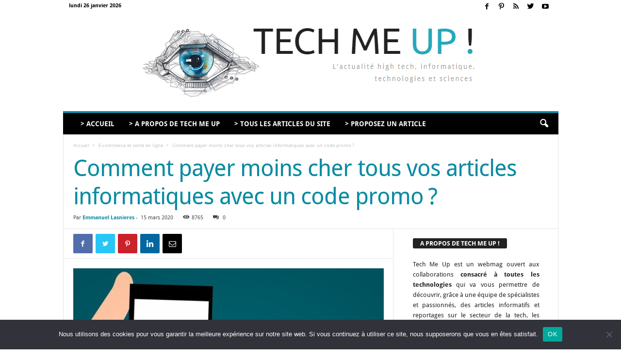

--- FILE ---
content_type: text/html; charset=UTF-8
request_url: https://www.techmeup.fr/2083/comment-payer-moins-cher-tous-vos-articles-informatiques-avec-un-code-promo/
body_size: 29569
content:
<!doctype html >
<!--[if IE 8]>    <html class="ie8" lang="fr-FR"> <![endif]-->
<!--[if IE 9]>    <html class="ie9" lang="fr-FR"> <![endif]-->
<!--[if gt IE 8]><!--> <html lang="fr-FR"> <!--<![endif]-->
<head>
    <title>Comment payer moins cher tous vos articles informatiques avec un code promo&thinsp;?</title>
<link data-rocket-prefetch href="https://www.youtube.com" rel="dns-prefetch">
<link crossorigin data-rocket-preload as="font" href="https://www.techmeup.fr/wp-content/cache/fonts/1/google-fonts/fonts/s/droidsans/v19/SlGVmQWMvZQIdix7AFxXkHNSbQ.woff2" rel="preload">
<link crossorigin data-rocket-preload as="font" href="https://www.techmeup.fr/wp-content/cache/fonts/1/google-fonts/fonts/s/opensans/v44/memvYaGs126MiZpBA-UvWbX2vVnXBbObj2OVTS-muw.woff2" rel="preload"><link rel="preload" data-rocket-preload as="image" href="https://www.techmeup.fr/wp-content/uploads/logo-techmeup-v8.jpg" fetchpriority="high">
    <meta charset="UTF-8" />
    <meta name="viewport" content="width=device-width, initial-scale=1.0">
    <link rel="pingback" href="https://www.techmeup.fr/xmlrpc.php" />
    <meta name='robots' content='index, follow, max-image-preview:large, max-snippet:-1, max-video-preview:-1' />
<meta property="og:image" content="https://www.techmeup.fr/wp-content/uploads/ead7c44a704fde1b47fbffbe55a6-1439799.jpg" /><link rel="icon" type="image/png" href="https://www.nectardunet.com/wp-content/uploads/2018/02/nectardunet-fb.jpg">
	<!-- This site is optimized with the Yoast SEO plugin v26.8 - https://yoast.com/product/yoast-seo-wordpress/ -->
	<meta name="description" content="Apparu avec le début de l&#039;internet, le code promo est un moyen très efficace de bénéficier d&#039;un peu de réduction lors de l&#039;achat de certains articles en" />
	<link rel="canonical" href="https://www.techmeup.fr/2083/comment-payer-moins-cher-tous-vos-articles-informatiques-avec-un-code-promo/" />
	<meta property="og:locale" content="fr_FR" />
	<meta property="og:type" content="article" />
	<meta property="og:title" content="Comment payer moins cher tous vos articles informatiques avec un code promo&thinsp;?" />
	<meta property="og:description" content="Apparu avec le début de l&#039;internet, le code promo est un moyen très efficace de bénéficier d&#039;un peu de réduction lors de l&#039;achat de certains articles en" />
	<meta property="og:url" content="https://www.techmeup.fr/2083/comment-payer-moins-cher-tous-vos-articles-informatiques-avec-un-code-promo/" />
	<meta property="og:site_name" content="Tech Me Up !" />
	<meta property="article:published_time" content="2020-03-15T18:40:15+00:00" />
	<meta property="article:modified_time" content="2020-05-25T22:40:16+00:00" />
	<meta property="og:image" content="https://www.techmeup.fr/wp-content/uploads/ead7c44a704fde1b47fbffbe55a6-1439799.jpg" />
	<meta property="og:image:width" content="1024" />
	<meta property="og:image:height" content="690" />
	<meta property="og:image:type" content="image/jpeg" />
	<meta name="author" content="Emmanuel Lasnieres" />
	<meta name="twitter:card" content="summary_large_image" />
	<meta name="twitter:label1" content="Écrit par" />
	<meta name="twitter:data1" content="Emmanuel Lasnieres" />
	<meta name="twitter:label2" content="Durée de lecture estimée" />
	<meta name="twitter:data2" content="3 minutes" />
	<script type="application/ld+json" class="yoast-schema-graph">{"@context":"https://schema.org","@graph":[{"@type":"Article","@id":"https://www.techmeup.fr/2083/comment-payer-moins-cher-tous-vos-articles-informatiques-avec-un-code-promo/#article","isPartOf":{"@id":"https://www.techmeup.fr/2083/comment-payer-moins-cher-tous-vos-articles-informatiques-avec-un-code-promo/"},"author":{"name":"Emmanuel Lasnieres","@id":"https://www.techmeup.fr/#/schema/person/67bf2fcdd64ff5a8442b39e6afc05867"},"headline":"Comment payer moins cher tous vos articles informatiques avec un code promo&thinsp;?","datePublished":"2020-03-15T18:40:15+00:00","dateModified":"2020-05-25T22:40:16+00:00","mainEntityOfPage":{"@id":"https://www.techmeup.fr/2083/comment-payer-moins-cher-tous-vos-articles-informatiques-avec-un-code-promo/"},"wordCount":696,"commentCount":0,"image":{"@id":"https://www.techmeup.fr/2083/comment-payer-moins-cher-tous-vos-articles-informatiques-avec-un-code-promo/#primaryimage"},"thumbnailUrl":"https://www.techmeup.fr/wp-content/uploads/ead7c44a704fde1b47fbffbe55a6-1439799.jpg","articleSection":["E-commerce et vente en ligne"],"inLanguage":"fr-FR","potentialAction":[{"@type":"CommentAction","name":"Comment","target":["https://www.techmeup.fr/2083/comment-payer-moins-cher-tous-vos-articles-informatiques-avec-un-code-promo/#respond"]}]},{"@type":"WebPage","@id":"https://www.techmeup.fr/2083/comment-payer-moins-cher-tous-vos-articles-informatiques-avec-un-code-promo/","url":"https://www.techmeup.fr/2083/comment-payer-moins-cher-tous-vos-articles-informatiques-avec-un-code-promo/","name":"Comment payer moins cher tous vos articles informatiques avec un code promo&thinsp;?","isPartOf":{"@id":"https://www.techmeup.fr/#website"},"primaryImageOfPage":{"@id":"https://www.techmeup.fr/2083/comment-payer-moins-cher-tous-vos-articles-informatiques-avec-un-code-promo/#primaryimage"},"image":{"@id":"https://www.techmeup.fr/2083/comment-payer-moins-cher-tous-vos-articles-informatiques-avec-un-code-promo/#primaryimage"},"thumbnailUrl":"https://www.techmeup.fr/wp-content/uploads/ead7c44a704fde1b47fbffbe55a6-1439799.jpg","datePublished":"2020-03-15T18:40:15+00:00","dateModified":"2020-05-25T22:40:16+00:00","author":{"@id":"https://www.techmeup.fr/#/schema/person/67bf2fcdd64ff5a8442b39e6afc05867"},"description":"Apparu avec le début de l'internet, le code promo est un moyen très efficace de bénéficier d'un peu de réduction lors de l'achat de certains articles en","inLanguage":"fr-FR","potentialAction":[{"@type":"ReadAction","target":["https://www.techmeup.fr/2083/comment-payer-moins-cher-tous-vos-articles-informatiques-avec-un-code-promo/"]}]},{"@type":"ImageObject","inLanguage":"fr-FR","@id":"https://www.techmeup.fr/2083/comment-payer-moins-cher-tous-vos-articles-informatiques-avec-un-code-promo/#primaryimage","url":"https://www.techmeup.fr/wp-content/uploads/ead7c44a704fde1b47fbffbe55a6-1439799.jpg","contentUrl":"https://www.techmeup.fr/wp-content/uploads/ead7c44a704fde1b47fbffbe55a6-1439799.jpg","width":1024,"height":690},{"@type":"WebSite","@id":"https://www.techmeup.fr/#website","url":"https://www.techmeup.fr/","name":"Tech Me Up !","description":"L&#039;actualité high tech, informatique, geek, technologies et sciences","potentialAction":[{"@type":"SearchAction","target":{"@type":"EntryPoint","urlTemplate":"https://www.techmeup.fr/?s={search_term_string}"},"query-input":{"@type":"PropertyValueSpecification","valueRequired":true,"valueName":"search_term_string"}}],"inLanguage":"fr-FR"},{"@type":"Person","@id":"https://www.techmeup.fr/#/schema/person/67bf2fcdd64ff5a8442b39e6afc05867","name":"Emmanuel Lasnieres","image":{"@type":"ImageObject","inLanguage":"fr-FR","@id":"https://www.techmeup.fr/#/schema/person/image/","url":"https://secure.gravatar.com/avatar/7e37b6c3b429b258ef5cc43cb1826b5aec13269b6ae5feab1a30b6365c00e17c?s=96&d=blank&r=g","contentUrl":"https://secure.gravatar.com/avatar/7e37b6c3b429b258ef5cc43cb1826b5aec13269b6ae5feab1a30b6365c00e17c?s=96&d=blank&r=g","caption":"Emmanuel Lasnieres"}}]}</script>
	<!-- / Yoast SEO plugin. -->



<link rel="alternate" type="application/rss+xml" title="Tech Me Up ! &raquo; Flux" href="https://www.techmeup.fr/feed/" />
<link rel="alternate" type="application/rss+xml" title="Tech Me Up ! &raquo; Flux des commentaires" href="https://www.techmeup.fr/comments/feed/" />
<link rel="alternate" type="application/rss+xml" title="Tech Me Up ! &raquo; Comment payer moins cher tous vos articles informatiques avec un code promo&thinsp;? Flux des commentaires" href="https://www.techmeup.fr/2083/comment-payer-moins-cher-tous-vos-articles-informatiques-avec-un-code-promo/feed/" />
<link rel="alternate" title="oEmbed (JSON)" type="application/json+oembed" href="https://www.techmeup.fr/wp-json/oembed/1.0/embed?url=https%3A%2F%2Fwww.techmeup.fr%2F2083%2Fcomment-payer-moins-cher-tous-vos-articles-informatiques-avec-un-code-promo%2F" />
<link rel="alternate" title="oEmbed (XML)" type="text/xml+oembed" href="https://www.techmeup.fr/wp-json/oembed/1.0/embed?url=https%3A%2F%2Fwww.techmeup.fr%2F2083%2Fcomment-payer-moins-cher-tous-vos-articles-informatiques-avec-un-code-promo%2F&#038;format=xml" />
<style id='wp-img-auto-sizes-contain-inline-css' type='text/css'>
img:is([sizes=auto i],[sizes^="auto," i]){contain-intrinsic-size:3000px 1500px}
/*# sourceURL=wp-img-auto-sizes-contain-inline-css */
</style>
<style id='wp-emoji-styles-inline-css' type='text/css'>

	img.wp-smiley, img.emoji {
		display: inline !important;
		border: none !important;
		box-shadow: none !important;
		height: 1em !important;
		width: 1em !important;
		margin: 0 0.07em !important;
		vertical-align: -0.1em !important;
		background: none !important;
		padding: 0 !important;
	}
/*# sourceURL=wp-emoji-styles-inline-css */
</style>
<style id='wp-block-library-inline-css' type='text/css'>
:root{--wp-block-synced-color:#7a00df;--wp-block-synced-color--rgb:122,0,223;--wp-bound-block-color:var(--wp-block-synced-color);--wp-editor-canvas-background:#ddd;--wp-admin-theme-color:#007cba;--wp-admin-theme-color--rgb:0,124,186;--wp-admin-theme-color-darker-10:#006ba1;--wp-admin-theme-color-darker-10--rgb:0,107,160.5;--wp-admin-theme-color-darker-20:#005a87;--wp-admin-theme-color-darker-20--rgb:0,90,135;--wp-admin-border-width-focus:2px}@media (min-resolution:192dpi){:root{--wp-admin-border-width-focus:1.5px}}.wp-element-button{cursor:pointer}:root .has-very-light-gray-background-color{background-color:#eee}:root .has-very-dark-gray-background-color{background-color:#313131}:root .has-very-light-gray-color{color:#eee}:root .has-very-dark-gray-color{color:#313131}:root .has-vivid-green-cyan-to-vivid-cyan-blue-gradient-background{background:linear-gradient(135deg,#00d084,#0693e3)}:root .has-purple-crush-gradient-background{background:linear-gradient(135deg,#34e2e4,#4721fb 50%,#ab1dfe)}:root .has-hazy-dawn-gradient-background{background:linear-gradient(135deg,#faaca8,#dad0ec)}:root .has-subdued-olive-gradient-background{background:linear-gradient(135deg,#fafae1,#67a671)}:root .has-atomic-cream-gradient-background{background:linear-gradient(135deg,#fdd79a,#004a59)}:root .has-nightshade-gradient-background{background:linear-gradient(135deg,#330968,#31cdcf)}:root .has-midnight-gradient-background{background:linear-gradient(135deg,#020381,#2874fc)}:root{--wp--preset--font-size--normal:16px;--wp--preset--font-size--huge:42px}.has-regular-font-size{font-size:1em}.has-larger-font-size{font-size:2.625em}.has-normal-font-size{font-size:var(--wp--preset--font-size--normal)}.has-huge-font-size{font-size:var(--wp--preset--font-size--huge)}.has-text-align-center{text-align:center}.has-text-align-left{text-align:left}.has-text-align-right{text-align:right}.has-fit-text{white-space:nowrap!important}#end-resizable-editor-section{display:none}.aligncenter{clear:both}.items-justified-left{justify-content:flex-start}.items-justified-center{justify-content:center}.items-justified-right{justify-content:flex-end}.items-justified-space-between{justify-content:space-between}.screen-reader-text{border:0;clip-path:inset(50%);height:1px;margin:-1px;overflow:hidden;padding:0;position:absolute;width:1px;word-wrap:normal!important}.screen-reader-text:focus{background-color:#ddd;clip-path:none;color:#444;display:block;font-size:1em;height:auto;left:5px;line-height:normal;padding:15px 23px 14px;text-decoration:none;top:5px;width:auto;z-index:100000}html :where(.has-border-color){border-style:solid}html :where([style*=border-top-color]){border-top-style:solid}html :where([style*=border-right-color]){border-right-style:solid}html :where([style*=border-bottom-color]){border-bottom-style:solid}html :where([style*=border-left-color]){border-left-style:solid}html :where([style*=border-width]){border-style:solid}html :where([style*=border-top-width]){border-top-style:solid}html :where([style*=border-right-width]){border-right-style:solid}html :where([style*=border-bottom-width]){border-bottom-style:solid}html :where([style*=border-left-width]){border-left-style:solid}html :where(img[class*=wp-image-]){height:auto;max-width:100%}:where(figure){margin:0 0 1em}html :where(.is-position-sticky){--wp-admin--admin-bar--position-offset:var(--wp-admin--admin-bar--height,0px)}@media screen and (max-width:600px){html :where(.is-position-sticky){--wp-admin--admin-bar--position-offset:0px}}

/*# sourceURL=wp-block-library-inline-css */
</style><style id='global-styles-inline-css' type='text/css'>
:root{--wp--preset--aspect-ratio--square: 1;--wp--preset--aspect-ratio--4-3: 4/3;--wp--preset--aspect-ratio--3-4: 3/4;--wp--preset--aspect-ratio--3-2: 3/2;--wp--preset--aspect-ratio--2-3: 2/3;--wp--preset--aspect-ratio--16-9: 16/9;--wp--preset--aspect-ratio--9-16: 9/16;--wp--preset--color--black: #000000;--wp--preset--color--cyan-bluish-gray: #abb8c3;--wp--preset--color--white: #ffffff;--wp--preset--color--pale-pink: #f78da7;--wp--preset--color--vivid-red: #cf2e2e;--wp--preset--color--luminous-vivid-orange: #ff6900;--wp--preset--color--luminous-vivid-amber: #fcb900;--wp--preset--color--light-green-cyan: #7bdcb5;--wp--preset--color--vivid-green-cyan: #00d084;--wp--preset--color--pale-cyan-blue: #8ed1fc;--wp--preset--color--vivid-cyan-blue: #0693e3;--wp--preset--color--vivid-purple: #9b51e0;--wp--preset--gradient--vivid-cyan-blue-to-vivid-purple: linear-gradient(135deg,rgb(6,147,227) 0%,rgb(155,81,224) 100%);--wp--preset--gradient--light-green-cyan-to-vivid-green-cyan: linear-gradient(135deg,rgb(122,220,180) 0%,rgb(0,208,130) 100%);--wp--preset--gradient--luminous-vivid-amber-to-luminous-vivid-orange: linear-gradient(135deg,rgb(252,185,0) 0%,rgb(255,105,0) 100%);--wp--preset--gradient--luminous-vivid-orange-to-vivid-red: linear-gradient(135deg,rgb(255,105,0) 0%,rgb(207,46,46) 100%);--wp--preset--gradient--very-light-gray-to-cyan-bluish-gray: linear-gradient(135deg,rgb(238,238,238) 0%,rgb(169,184,195) 100%);--wp--preset--gradient--cool-to-warm-spectrum: linear-gradient(135deg,rgb(74,234,220) 0%,rgb(151,120,209) 20%,rgb(207,42,186) 40%,rgb(238,44,130) 60%,rgb(251,105,98) 80%,rgb(254,248,76) 100%);--wp--preset--gradient--blush-light-purple: linear-gradient(135deg,rgb(255,206,236) 0%,rgb(152,150,240) 100%);--wp--preset--gradient--blush-bordeaux: linear-gradient(135deg,rgb(254,205,165) 0%,rgb(254,45,45) 50%,rgb(107,0,62) 100%);--wp--preset--gradient--luminous-dusk: linear-gradient(135deg,rgb(255,203,112) 0%,rgb(199,81,192) 50%,rgb(65,88,208) 100%);--wp--preset--gradient--pale-ocean: linear-gradient(135deg,rgb(255,245,203) 0%,rgb(182,227,212) 50%,rgb(51,167,181) 100%);--wp--preset--gradient--electric-grass: linear-gradient(135deg,rgb(202,248,128) 0%,rgb(113,206,126) 100%);--wp--preset--gradient--midnight: linear-gradient(135deg,rgb(2,3,129) 0%,rgb(40,116,252) 100%);--wp--preset--font-size--small: 13px;--wp--preset--font-size--medium: 20px;--wp--preset--font-size--large: 36px;--wp--preset--font-size--x-large: 42px;--wp--preset--spacing--20: 0.44rem;--wp--preset--spacing--30: 0.67rem;--wp--preset--spacing--40: 1rem;--wp--preset--spacing--50: 1.5rem;--wp--preset--spacing--60: 2.25rem;--wp--preset--spacing--70: 3.38rem;--wp--preset--spacing--80: 5.06rem;--wp--preset--shadow--natural: 6px 6px 9px rgba(0, 0, 0, 0.2);--wp--preset--shadow--deep: 12px 12px 50px rgba(0, 0, 0, 0.4);--wp--preset--shadow--sharp: 6px 6px 0px rgba(0, 0, 0, 0.2);--wp--preset--shadow--outlined: 6px 6px 0px -3px rgb(255, 255, 255), 6px 6px rgb(0, 0, 0);--wp--preset--shadow--crisp: 6px 6px 0px rgb(0, 0, 0);}:where(.is-layout-flex){gap: 0.5em;}:where(.is-layout-grid){gap: 0.5em;}body .is-layout-flex{display: flex;}.is-layout-flex{flex-wrap: wrap;align-items: center;}.is-layout-flex > :is(*, div){margin: 0;}body .is-layout-grid{display: grid;}.is-layout-grid > :is(*, div){margin: 0;}:where(.wp-block-columns.is-layout-flex){gap: 2em;}:where(.wp-block-columns.is-layout-grid){gap: 2em;}:where(.wp-block-post-template.is-layout-flex){gap: 1.25em;}:where(.wp-block-post-template.is-layout-grid){gap: 1.25em;}.has-black-color{color: var(--wp--preset--color--black) !important;}.has-cyan-bluish-gray-color{color: var(--wp--preset--color--cyan-bluish-gray) !important;}.has-white-color{color: var(--wp--preset--color--white) !important;}.has-pale-pink-color{color: var(--wp--preset--color--pale-pink) !important;}.has-vivid-red-color{color: var(--wp--preset--color--vivid-red) !important;}.has-luminous-vivid-orange-color{color: var(--wp--preset--color--luminous-vivid-orange) !important;}.has-luminous-vivid-amber-color{color: var(--wp--preset--color--luminous-vivid-amber) !important;}.has-light-green-cyan-color{color: var(--wp--preset--color--light-green-cyan) !important;}.has-vivid-green-cyan-color{color: var(--wp--preset--color--vivid-green-cyan) !important;}.has-pale-cyan-blue-color{color: var(--wp--preset--color--pale-cyan-blue) !important;}.has-vivid-cyan-blue-color{color: var(--wp--preset--color--vivid-cyan-blue) !important;}.has-vivid-purple-color{color: var(--wp--preset--color--vivid-purple) !important;}.has-black-background-color{background-color: var(--wp--preset--color--black) !important;}.has-cyan-bluish-gray-background-color{background-color: var(--wp--preset--color--cyan-bluish-gray) !important;}.has-white-background-color{background-color: var(--wp--preset--color--white) !important;}.has-pale-pink-background-color{background-color: var(--wp--preset--color--pale-pink) !important;}.has-vivid-red-background-color{background-color: var(--wp--preset--color--vivid-red) !important;}.has-luminous-vivid-orange-background-color{background-color: var(--wp--preset--color--luminous-vivid-orange) !important;}.has-luminous-vivid-amber-background-color{background-color: var(--wp--preset--color--luminous-vivid-amber) !important;}.has-light-green-cyan-background-color{background-color: var(--wp--preset--color--light-green-cyan) !important;}.has-vivid-green-cyan-background-color{background-color: var(--wp--preset--color--vivid-green-cyan) !important;}.has-pale-cyan-blue-background-color{background-color: var(--wp--preset--color--pale-cyan-blue) !important;}.has-vivid-cyan-blue-background-color{background-color: var(--wp--preset--color--vivid-cyan-blue) !important;}.has-vivid-purple-background-color{background-color: var(--wp--preset--color--vivid-purple) !important;}.has-black-border-color{border-color: var(--wp--preset--color--black) !important;}.has-cyan-bluish-gray-border-color{border-color: var(--wp--preset--color--cyan-bluish-gray) !important;}.has-white-border-color{border-color: var(--wp--preset--color--white) !important;}.has-pale-pink-border-color{border-color: var(--wp--preset--color--pale-pink) !important;}.has-vivid-red-border-color{border-color: var(--wp--preset--color--vivid-red) !important;}.has-luminous-vivid-orange-border-color{border-color: var(--wp--preset--color--luminous-vivid-orange) !important;}.has-luminous-vivid-amber-border-color{border-color: var(--wp--preset--color--luminous-vivid-amber) !important;}.has-light-green-cyan-border-color{border-color: var(--wp--preset--color--light-green-cyan) !important;}.has-vivid-green-cyan-border-color{border-color: var(--wp--preset--color--vivid-green-cyan) !important;}.has-pale-cyan-blue-border-color{border-color: var(--wp--preset--color--pale-cyan-blue) !important;}.has-vivid-cyan-blue-border-color{border-color: var(--wp--preset--color--vivid-cyan-blue) !important;}.has-vivid-purple-border-color{border-color: var(--wp--preset--color--vivid-purple) !important;}.has-vivid-cyan-blue-to-vivid-purple-gradient-background{background: var(--wp--preset--gradient--vivid-cyan-blue-to-vivid-purple) !important;}.has-light-green-cyan-to-vivid-green-cyan-gradient-background{background: var(--wp--preset--gradient--light-green-cyan-to-vivid-green-cyan) !important;}.has-luminous-vivid-amber-to-luminous-vivid-orange-gradient-background{background: var(--wp--preset--gradient--luminous-vivid-amber-to-luminous-vivid-orange) !important;}.has-luminous-vivid-orange-to-vivid-red-gradient-background{background: var(--wp--preset--gradient--luminous-vivid-orange-to-vivid-red) !important;}.has-very-light-gray-to-cyan-bluish-gray-gradient-background{background: var(--wp--preset--gradient--very-light-gray-to-cyan-bluish-gray) !important;}.has-cool-to-warm-spectrum-gradient-background{background: var(--wp--preset--gradient--cool-to-warm-spectrum) !important;}.has-blush-light-purple-gradient-background{background: var(--wp--preset--gradient--blush-light-purple) !important;}.has-blush-bordeaux-gradient-background{background: var(--wp--preset--gradient--blush-bordeaux) !important;}.has-luminous-dusk-gradient-background{background: var(--wp--preset--gradient--luminous-dusk) !important;}.has-pale-ocean-gradient-background{background: var(--wp--preset--gradient--pale-ocean) !important;}.has-electric-grass-gradient-background{background: var(--wp--preset--gradient--electric-grass) !important;}.has-midnight-gradient-background{background: var(--wp--preset--gradient--midnight) !important;}.has-small-font-size{font-size: var(--wp--preset--font-size--small) !important;}.has-medium-font-size{font-size: var(--wp--preset--font-size--medium) !important;}.has-large-font-size{font-size: var(--wp--preset--font-size--large) !important;}.has-x-large-font-size{font-size: var(--wp--preset--font-size--x-large) !important;}
/*# sourceURL=global-styles-inline-css */
</style>

<style id='classic-theme-styles-inline-css' type='text/css'>
/*! This file is auto-generated */
.wp-block-button__link{color:#fff;background-color:#32373c;border-radius:9999px;box-shadow:none;text-decoration:none;padding:calc(.667em + 2px) calc(1.333em + 2px);font-size:1.125em}.wp-block-file__button{background:#32373c;color:#fff;text-decoration:none}
/*# sourceURL=/wp-includes/css/classic-themes.min.css */
</style>
<link rel='stylesheet' id='cookie-notice-front-css' href='https://www.techmeup.fr/wp-content/plugins/cookie-notice/css/front.min.css?ver=2.5.11' type='text/css' media='all' />
<link rel="stylesheet" href="https://www.techmeup.fr/wp-content/cache/fonts/1/google-fonts/css/6/c/9/d92472cb0dd3cb4f0e3e7bb126de5.css" data-wpr-hosted-gf-parameters="family=Droid+Sans%3A400%2C700%7CUbuntu%3A400%2C700%7CDroid+Serif%3A400%2C700%7COpen+Sans%3A300%2C400%2C600%2C700%7CRoboto+Condensed%3A300%2C300italic%2C400%2C400italic%2C700%2C700italic&ver=4.7"/>
<link data-minify="1" rel='stylesheet' id='js_composer_front-css' href='https://www.techmeup.fr/wp-content/cache/min/1/wp-content/plugins/js_composer/assets/css/js_composer.min.css?ver=1767772583' type='text/css' media='all' />
<link data-minify="1" rel='stylesheet' id='td-theme-css' href='https://www.techmeup.fr/wp-content/cache/min/1/wp-content/themes/Newsmag/style.css?ver=1767772583' type='text/css' media='all' />
<script type="text/javascript" id="cookie-notice-front-js-before">
/* <![CDATA[ */
var cnArgs = {"ajaxUrl":"https:\/\/www.techmeup.fr\/wp-admin\/admin-ajax.php","nonce":"f0d55ff7c0","hideEffect":"fade","position":"bottom","onScroll":false,"onScrollOffset":100,"onClick":false,"cookieName":"cookie_notice_accepted","cookieTime":2592000,"cookieTimeRejected":2592000,"globalCookie":false,"redirection":false,"cache":true,"revokeCookies":false,"revokeCookiesOpt":"automatic"};

//# sourceURL=cookie-notice-front-js-before
/* ]]> */
</script>
<script type="text/javascript" src="https://www.techmeup.fr/wp-content/plugins/cookie-notice/js/front.min.js?ver=2.5.11" id="cookie-notice-front-js"></script>
<script type="text/javascript" src="https://www.techmeup.fr/wp-includes/js/jquery/jquery.min.js?ver=3.7.1" id="jquery-core-js"></script>
<script type="text/javascript" src="https://www.techmeup.fr/wp-includes/js/jquery/jquery-migrate.min.js?ver=3.4.1" id="jquery-migrate-js"></script>
<link rel="https://api.w.org/" href="https://www.techmeup.fr/wp-json/" /><link rel="alternate" title="JSON" type="application/json" href="https://www.techmeup.fr/wp-json/wp/v2/posts/2083" /><link rel="EditURI" type="application/rsd+xml" title="RSD" href="https://www.techmeup.fr/xmlrpc.php?rsd" />

<link rel='shortlink' href='https://www.techmeup.fr/?p=2083' />
<!--[if lt IE 9]><script src="https://cdnjs.cloudflare.com/ajax/libs/html5shiv/3.7.3/html5shiv.js"></script><![endif]-->
    <!-- All in one Favicon 4.8 --><link rel="icon" href="https://www.techmeup.fr/wp-content/uploads/logo-techmeup-v8.png" type="image/png"/>
<meta name="generator" content="Powered by WPBakery Page Builder - drag and drop page builder for WordPress."/>
<!--[if lte IE 9]><link rel="stylesheet" type="text/css" href="https://www.techmeup.fr/wp-content/plugins/js_composer/assets/css/vc_lte_ie9.min.css" media="screen"><![endif]-->
<!-- JS generated by theme -->

<script>
    
    

	    var tdBlocksArray = []; //here we store all the items for the current page

	    //td_block class - each ajax block uses a object of this class for requests
	    function tdBlock() {
		    this.id = '';
		    this.block_type = 1; //block type id (1-234 etc)
		    this.atts = '';
		    this.td_column_number = '';
		    this.td_current_page = 1; //
		    this.post_count = 0; //from wp
		    this.found_posts = 0; //from wp
		    this.max_num_pages = 0; //from wp
		    this.td_filter_value = ''; //current live filter value
		    this.is_ajax_running = false;
		    this.td_user_action = ''; // load more or infinite loader (used by the animation)
		    this.header_color = '';
		    this.ajax_pagination_infinite_stop = ''; //show load more at page x
	    }


        // td_js_generator - mini detector
        (function(){
            var htmlTag = document.getElementsByTagName("html")[0];

	        if ( navigator.userAgent.indexOf("MSIE 10.0") > -1 ) {
                htmlTag.className += ' ie10';
            }

            if ( !!navigator.userAgent.match(/Trident.*rv\:11\./) ) {
                htmlTag.className += ' ie11';
            }

	        if ( navigator.userAgent.indexOf("Edge") > -1 ) {
                htmlTag.className += ' ieEdge';
            }

            if ( /(iPad|iPhone|iPod)/g.test(navigator.userAgent) ) {
                htmlTag.className += ' td-md-is-ios';
            }

            var user_agent = navigator.userAgent.toLowerCase();
            if ( user_agent.indexOf("android") > -1 ) {
                htmlTag.className += ' td-md-is-android';
            }

            if ( -1 !== navigator.userAgent.indexOf('Mac OS X')  ) {
                htmlTag.className += ' td-md-is-os-x';
            }

            if ( /chrom(e|ium)/.test(navigator.userAgent.toLowerCase()) ) {
               htmlTag.className += ' td-md-is-chrome';
            }

            if ( -1 !== navigator.userAgent.indexOf('Firefox') ) {
                htmlTag.className += ' td-md-is-firefox';
            }

            if ( -1 !== navigator.userAgent.indexOf('Safari') && -1 === navigator.userAgent.indexOf('Chrome') ) {
                htmlTag.className += ' td-md-is-safari';
            }

            if( -1 !== navigator.userAgent.indexOf('IEMobile') ){
                htmlTag.className += ' td-md-is-iemobile';
            }

        })();




        var tdLocalCache = {};

        ( function () {
            "use strict";

            tdLocalCache = {
                data: {},
                remove: function (resource_id) {
                    delete tdLocalCache.data[resource_id];
                },
                exist: function (resource_id) {
                    return tdLocalCache.data.hasOwnProperty(resource_id) && tdLocalCache.data[resource_id] !== null;
                },
                get: function (resource_id) {
                    return tdLocalCache.data[resource_id];
                },
                set: function (resource_id, cachedData) {
                    tdLocalCache.remove(resource_id);
                    tdLocalCache.data[resource_id] = cachedData;
                }
            };
        })();

    
    
var td_viewport_interval_list=[{"limitBottom":767,"sidebarWidth":251},{"limitBottom":1023,"sidebarWidth":339}];
var td_animation_stack_effect="type0";
var tds_animation_stack=true;
var td_animation_stack_specific_selectors=".entry-thumb, img";
var td_animation_stack_general_selectors=".td-animation-stack img, .td-animation-stack .entry-thumb, .post img";
var td_ajax_url="https:\/\/www.techmeup.fr\/wp-admin\/admin-ajax.php?td_theme_name=Newsmag&v=4.7";
var td_get_template_directory_uri="https:\/\/www.techmeup.fr\/wp-content\/themes\/Newsmag";
var tds_snap_menu="";
var tds_logo_on_sticky="";
var tds_header_style="7";
var td_please_wait="S'il vous pla\u00eet patienter ...";
var td_email_user_pass_incorrect="Utilisateur ou mot de passe incorrect!";
var td_email_user_incorrect="E-mail ou nom d'utilisateur incorrect !";
var td_email_incorrect="Email incorrect !";
var tds_more_articles_on_post_enable="";
var tds_more_articles_on_post_time_to_wait="";
var tds_more_articles_on_post_pages_distance_from_top=0;
var tds_theme_color_site_wide="#0a8ba1";
var tds_smart_sidebar="";
var tdThemeName="Newsmag";
var td_magnific_popup_translation_tPrev="Pr\u00e9c\u00e9dente (fl\u00e8che gauche)";
var td_magnific_popup_translation_tNext="Suivante (fl\u00e8che droite)";
var td_magnific_popup_translation_tCounter="%curr% sur %total%";
var td_magnific_popup_translation_ajax_tError="Le contenu de %url% pas pu \u00eatre charg\u00e9.";
var td_magnific_popup_translation_image_tError="L'image #%curr% pas pu \u00eatre charg\u00e9e.";
var tdsDateFormat="l j F Y";
var tdDateNamesI18n={"month_names":["janvier","f\u00e9vrier","mars","avril","mai","juin","juillet","ao\u00fbt","septembre","octobre","novembre","d\u00e9cembre"],"month_names_short":["Jan","F\u00e9v","Mar","Avr","Mai","Juin","Juil","Ao\u00fbt","Sep","Oct","Nov","D\u00e9c"],"day_names":["dimanche","lundi","mardi","mercredi","jeudi","vendredi","samedi"],"day_names_short":["dim","lun","mar","mer","jeu","ven","sam"]};
var td_ad_background_click_link="";
var td_ad_background_click_target="";
</script>


<!-- Header style compiled by theme -->

<style>
    

body {
	background-color:#ffffff;
}
.td-header-border:before,
    .td-trending-now-title,
    .td_block_mega_menu .td_mega_menu_sub_cats .cur-sub-cat,
    .td-post-category:hover,
    .td-header-style-2 .td-header-sp-logo,
    .td-next-prev-wrap a:hover i,
    .page-nav .current,
    .widget_calendar tfoot a:hover,
    .td-footer-container .widget_search .wpb_button:hover,
    .td-scroll-up-visible,
    .dropcap,
    .td-category a,
    input[type="submit"]:hover,
    .td-post-small-box a:hover,
    .td-404-sub-sub-title a:hover,
    .td-rating-bar-wrap div,
    .td_top_authors .td-active .td-author-post-count,
    .td_top_authors .td-active .td-author-comments-count,
    .td_smart_list_3 .td-sml3-top-controls i:hover,
    .td_smart_list_3 .td-sml3-bottom-controls i:hover,
    .td_wrapper_video_playlist .td_video_controls_playlist_wrapper,
    .td-read-more a:hover,
    .td-login-wrap .btn,
    .td_display_err,
    .td-header-style-6 .td-top-menu-full,
    #bbpress-forums button:hover,
    #bbpress-forums .bbp-pagination .current,
    .bbp_widget_login .button:hover,
    .header-search-wrap .td-drop-down-search .btn:hover,
    .td-post-text-content .more-link-wrap:hover a,
    #buddypress div.item-list-tabs ul li > a span,
    #buddypress div.item-list-tabs ul li > a:hover span,
    #buddypress input[type=submit]:hover,
    #buddypress a.button:hover span,
    #buddypress div.item-list-tabs ul li.selected a span,
    #buddypress div.item-list-tabs ul li.current a span,
    #buddypress input[type=submit]:focus,
    .td-grid-style-3 .td-big-grid-post .td-module-thumb a:last-child:before,
    .td-grid-style-4 .td-big-grid-post .td-module-thumb a:last-child:before,
    .td-grid-style-5 .td-big-grid-post .td-module-thumb:after,
    .td_category_template_2 .td-category-siblings .td-category a:hover,
    .td-weather-week:before,
    .td-weather-information:before,
     .td_3D_btn,
    .td_shadow_btn,
    .td_default_btn,
    .td_square_btn, 
    .td_outlined_btn:hover {
        background-color: #0a8ba1;
    }

    @media (max-width: 767px) {
        .td-category a.td-current-sub-category {
            background-color: #0a8ba1;
        }
    }

    .woocommerce .onsale,
    .woocommerce .woocommerce a.button:hover,
    .woocommerce-page .woocommerce .button:hover,
    .single-product .product .summary .cart .button:hover,
    .woocommerce .woocommerce .product a.button:hover,
    .woocommerce .product a.button:hover,
    .woocommerce .product #respond input#submit:hover,
    .woocommerce .checkout input#place_order:hover,
    .woocommerce .woocommerce.widget .button:hover,
    .woocommerce .woocommerce-message .button:hover,
    .woocommerce .woocommerce-error .button:hover,
    .woocommerce .woocommerce-info .button:hover,
    .woocommerce.widget .ui-slider .ui-slider-handle,
    .vc_btn-black:hover,
	.wpb_btn-black:hover,
	.item-list-tabs .feed:hover a,
	.td-smart-list-button:hover {
    	background-color: #0a8ba1 !important;
    }

    .td-header-sp-top-menu .top-header-menu > .current-menu-item > a,
    .td-header-sp-top-menu .top-header-menu > .current-menu-ancestor > a,
    .td-header-sp-top-menu .top-header-menu > .current-category-ancestor > a,
    .td-header-sp-top-menu .top-header-menu > li > a:hover,
    .td-header-sp-top-menu .top-header-menu > .sfHover > a,
    .top-header-menu ul .current-menu-item > a,
    .top-header-menu ul .current-menu-ancestor > a,
    .top-header-menu ul .current-category-ancestor > a,
    .top-header-menu ul li > a:hover,
    .top-header-menu ul .sfHover > a,
    .sf-menu ul .td-menu-item > a:hover,
    .sf-menu ul .sfHover > a,
    .sf-menu ul .current-menu-ancestor > a,
    .sf-menu ul .current-category-ancestor > a,
    .sf-menu ul .current-menu-item > a,
    .td_module_wrap:hover .entry-title a,
    .td_mod_mega_menu:hover .entry-title a,
    .footer-email-wrap a,
    .widget a:hover,
    .td-footer-container .widget_calendar #today,
    .td-category-pulldown-filter a.td-pulldown-category-filter-link:hover,
    .td-load-more-wrap a:hover,
    .td-post-next-prev-content a:hover,
    .td-author-name a:hover,
    .td-author-url a:hover,
    .td_mod_related_posts:hover .entry-title a,
    .td-search-query,
    .header-search-wrap .td-drop-down-search .result-msg a:hover,
    .td_top_authors .td-active .td-authors-name a,
    .post blockquote p,
    .td-post-content blockquote p,
    .page blockquote p,
    .comment-list cite a:hover,
    .comment-list cite:hover,
    .comment-list .comment-reply-link:hover,
    a,
    .white-menu #td-header-menu .sf-menu > li > a:hover,
    .white-menu #td-header-menu .sf-menu > .current-menu-ancestor > a,
    .white-menu #td-header-menu .sf-menu > .current-menu-item > a,
    .td_quote_on_blocks,
    #bbpress-forums .bbp-forum-freshness a:hover,
    #bbpress-forums .bbp-topic-freshness a:hover,
    #bbpress-forums .bbp-forums-list li a:hover,
    #bbpress-forums .bbp-forum-title:hover,
    #bbpress-forums .bbp-topic-permalink:hover,
    #bbpress-forums .bbp-topic-started-by a:hover,
    #bbpress-forums .bbp-topic-started-in a:hover,
    #bbpress-forums .bbp-body .super-sticky li.bbp-topic-title .bbp-topic-permalink,
    #bbpress-forums .bbp-body .sticky li.bbp-topic-title .bbp-topic-permalink,
    #bbpress-forums #subscription-toggle a:hover,
    #bbpress-forums #favorite-toggle a:hover,
    .woocommerce-account .woocommerce-MyAccount-navigation a:hover,
    .widget_display_replies .bbp-author-name,
    .widget_display_topics .bbp-author-name,
    .archive .widget_archive .current,
    .archive .widget_archive .current a,
    .td-subcategory-header .td-category-siblings .td-subcat-dropdown a.td-current-sub-category,
    .td-subcategory-header .td-category-siblings .td-subcat-dropdown a:hover,
    .td-pulldown-filter-display-option:hover,
    .td-pulldown-filter-display-option .td-pulldown-filter-link:hover,
    .td_normal_slide .td-wrapper-pulldown-filter .td-pulldown-filter-list a:hover,
    #buddypress ul.item-list li div.item-title a:hover,
    .td_block_13 .td-pulldown-filter-list a:hover,
    .td_smart_list_8 .td-smart-list-dropdown-wrap .td-smart-list-button:hover,
    .td_smart_list_8 .td-smart-list-dropdown-wrap .td-smart-list-button:hover i,
    .td-sub-footer-container a:hover,
    .td-instagram-user a,
     .td_outlined_btn {
        color: #0a8ba1;
    }

    .td-mega-menu .wpb_content_element li a:hover,
    .td_login_tab_focus {
        color: #0a8ba1 !important;
    }

    .td-next-prev-wrap a:hover i,
    .page-nav .current,
    .widget_tag_cloud a:hover,
    .post .td_quote_box,
    .page .td_quote_box,
    .td-login-panel-title,
    #bbpress-forums .bbp-pagination .current,
    .td_category_template_2 .td-category-siblings .td-category a:hover,
    .page-template-page-pagebuilder-latest .td-instagram-user,
     .td_outlined_btn {
        border-color: #0a8ba1;
    }

    .td_wrapper_video_playlist .td_video_currently_playing:after,
    .item-list-tabs .feed:hover {
        border-color: #0a8ba1 !important;
    }


    
    .td-pb-row [class*="td-pb-span"],
    .td-pb-border-top,
    .page-template-page-title-sidebar-php .td-page-content > .wpb_row:first-child,
    .td-post-sharing,
    .td-post-content,
    .td-post-next-prev,
    .author-box-wrap,
    .td-comments-title-wrap,
    .comment-list,
    .comment-respond,
    .td-post-template-5 header,
    .td-container,
    .wpb_content_element,
    .wpb_column,
    .wpb_row,
    .white-menu .td-header-container .td-header-main-menu,
    .td-post-template-1 .td-post-content,
    .td-post-template-4 .td-post-sharing-top,
    .td-header-style-6 .td-header-header .td-make-full,
    #disqus_thread,
    .page-template-page-pagebuilder-title-php .td-page-content > .wpb_row:first-child,
    .td-footer-container:before {
        border-color: #e6e6e6;
    }
    .td-top-border {
        border-color: #e6e6e6 !important;
    }
    .td-container-border:after,
    .td-next-prev-separator,
    .td-container .td-pb-row .wpb_column:before,
    .td-container-border:before,
    .td-main-content:before,
    .td-main-sidebar:before,
    .td-pb-row .td-pb-span4:nth-of-type(3):after,
    .td-pb-row .td-pb-span4:nth-last-of-type(3):after {
    	background-color: #e6e6e6;
    }
    @media (max-width: 767px) {
    	.white-menu .td-header-main-menu {
      		border-color: #e6e6e6;
      	}
    }



    
    .td-header-top-menu,
    .td-header-wrap .td-top-menu-full {
        background-color: #ffffff;
    }

    .td-header-style-1 .td-header-top-menu,
    .td-header-style-2 .td-top-bar-container,
    .td-header-style-7 .td-header-top-menu {
        padding: 0 12px;
        top: 0;
    }

    
    .td-header-sp-top-menu .top-header-menu > li > a,
    .td-header-sp-top-menu .td_data_time,
    .td-header-sp-top-menu .td-weather-top-widget {
        color: #000000;
    }

    
    .top-header-menu > .current-menu-item > a,
    .top-header-menu > .current-menu-ancestor > a,
    .top-header-menu > .current-category-ancestor > a,
    .top-header-menu > li > a:hover,
    .top-header-menu > .sfHover > a {
        color: #0a8ba1 !important;
    }

    
    .top-header-menu ul li a {
        color: #ffffff;
    }

    
    .td-header-sp-top-widget .td-social-icon-wrap i {
        color: #000000;
    }

    
    .td-header-sp-top-widget .td-social-icon-wrap i:hover {
        color: #0a8ba1;
    }

    
    .td-header-main-menu {
        background-color: #000000;
    }

    
    .td-header-row.td-header-header {
        background-color: #ffffff;
    }

    .td-header-style-1 .td-header-top-menu {
        padding: 0 12px;
    	top: 0;
    }

    @media (min-width: 1024px) {
    	.td-header-style-1 .td-header-header {
      		padding: 0 6px;
      	}
    }

    .td-header-style-6 .td-header-header .td-make-full {
    	border-bottom: 0;
    }


    @media (max-height: 768px) {
        .td-header-style-6 .td-header-sp-rec {
            margin-right: 7px;
        }
        .td-header-style-6 .td-header-sp-logo {
        	margin-left: 7px;
    	}
    }

    
    .td-menu-background:before,
    .td-search-background:before {
        background: rgba(0,0,0,0.42);
        background: -moz-linear-gradient(top, rgba(0,0,0,0.42) 0%, #0a8ba1 100%);
        background: -webkit-gradient(left top, left bottom, color-stop(0%, rgba(0,0,0,0.42)), color-stop(100%, #0a8ba1));
        background: -webkit-linear-gradient(top, rgba(0,0,0,0.42) 0%, #0a8ba1 100%);
        background: -o-linear-gradient(top, rgba(0,0,0,0.42) 0%, @mobileu_gradient_two_mob 100%);
        background: -ms-linear-gradient(top, rgba(0,0,0,0.42) 0%, #0a8ba1 100%);
        background: linear-gradient(to bottom, rgba(0,0,0,0.42) 0%, #0a8ba1 100%);
        filter: progid:DXImageTransform.Microsoft.gradient( startColorstr='rgba(0,0,0,0.42)', endColorstr='#0a8ba1', GradientType=0 );
    }

    
    .td-mobile-content .current-menu-item > a,
    .td-mobile-content .current-menu-ancestor > a,
    .td-mobile-content .current-category-ancestor > a,
    #td-mobile-nav .td-menu-login-section a:hover,
    #td-mobile-nav .td-register-section a:hover,
    #td-mobile-nav .td-menu-socials-wrap a:hover i {
        color: #000000;
    }

    
    #td-mobile-nav .td-register-section .td-login-button {
        color: #0a8ba1;
    }


    
    .mfp-content .td-login-button:active,
    .mfp-content .td-login-button:hover {
        background-color: #0a8ba1;
    }
    
    .mfp-content .td-login-button:active,
    .mfp-content .td-login-button:hover {
        color: #ffffff;
    }
    
    .white-popup-block:after {
        background: rgba(0,0,0,0.42);
        background: -moz-linear-gradient(45deg, rgba(0,0,0,0.42) 0%, #0a8ba1 100%);
        background: -webkit-gradient(left bottom, right top, color-stop(0%, rgba(0,0,0,0.42)), color-stop(100%, #0a8ba1));
        background: -webkit-linear-gradient(45deg, rgba(0,0,0,0.42) 0%, #0a8ba1 100%);
        background: -o-linear-gradient(45deg, rgba(0,0,0,0.42) 0%, #0a8ba1 100%);
        background: -ms-linear-gradient(45deg, rgba(0,0,0,0.42) 0%, #0a8ba1 100%);
        background: linear-gradient(45deg, rgba(0,0,0,0.42) 0%, #0a8ba1 100%);
        filter: progid:DXImageTransform.Microsoft.gradient( startColorstr='rgba(0,0,0,0.42)', endColorstr='#0a8ba1', GradientType=0 );
    }


    
    .td-header-text-logo .td-logo-text-container .td-logo-text {
        color: #0a8ba1;
    }

    
    .td-header-text-logo .td-logo-text-container .td-tagline-text {
        color: #000000;
    }

    
    .td_module_wrap .td-post-author-name a {
    	color: #0a8ba1;
    }


    
    .post header h1 {
    	color: #0a8ba1;
    }
    
    header .td-post-author-name a {
    	color: #0a8ba1;
    }
    
    .td-post-content h1,
    .td-post-content h2,
    .td-post-content h3,
    .td-post-content h4,
    .td-post-content h5,
    .td-post-content h6 {
    	color: #0a8ba1;
    }
    
    .td-page-header h1 {
    	color: #000000;
    }
    
    .td-page-content h1,
    .td-page-content h2,
    .td-page-content h3,
    .td-page-content h4,
    .td-page-content h5,
    .td-page-content h6 {
    	color: #0a8ba1;
    }


    
    .top-header-menu li a,
    .td-header-sp-top-menu .td_data_time,
    .td-weather-top-widget .td-weather-header .td-weather-city,
    .td-weather-top-widget .td-weather-now {
        font-family:"Droid Sans";
	text-transform:none;
	
    }
    
    .top-header-menu ul li a {
    	font-family:"Droid Sans";
	
    }
	
    .sf-menu > .td-menu-item > a {
        font-family:"Droid Sans";
	
    }
    
    .sf-menu ul .td-menu-item a {
        font-family:"Droid Sans";
	
    }
    
    .td_mod_mega_menu .item-details a {
        font-family:"Droid Sans";
	
    }
    
    .td_mega_menu_sub_cats .block-mega-child-cats a {
        font-family:"Droid Sans";
	
    }   
     
    .td-header-wrap .td-logo-text-container .td-logo-text {
        font-family:Ubuntu;
	
    }
    
    .td-header-wrap .td-logo-text-container .td-tagline-text {
        font-family:"Droid Sans";
	
    }
    
	#td-mobile-nav,
	#td-mobile-nav .wpb_button,
	.td-search-wrap-mob {
		font-family:"Droid Sans";
	
	}

	
    .td-mobile-content .td-mobile-main-menu > li > a {
        font-family:"Droid Sans";
	font-weight:bold;
	text-transform:capitalize;
	
    }

	
    .td-mobile-content .sub-menu a {
        font-family:"Droid Sans";
	text-transform:capitalize;
	
    }

	
	.td_module_wrap .entry-title,
	.td-theme-slider .td-module-title,
	.page .td-post-template-6 .td-post-header h1 {
		font-family:"Droid Sans";
	
	}

	
    .td_block_trending_now .entry-title {
    	font-family:"Droid Sans";
	
    }
    
    .td_module_1 .td-module-title {
    	font-family:"Droid Sans";
	
    }
    
    .td_module_2 .td-module-title {
    	font-family:"Droid Sans";
	
    }
    
    .td_module_3 .td-module-title {
    	font-family:"Droid Sans";
	
    }
    
    .td_module_4 .td-module-title {
    	font-family:"Droid Sans";
	
    }
    
    .td_module_5 .td-module-title {
    	font-family:"Droid Sans";
	
    }
    
    .td_module_6 .td-module-title {
    	font-family:"Droid Sans";
	
    }
    
    .td_module_7 .td-module-title {
    	font-family:"Droid Sans";
	
    }
    
    .td_module_8 .td-module-title {
    	font-family:"Droid Sans";
	
    }
    
    .td_module_9 .td-module-title {
    	font-family:"Droid Sans";
	
    }
    
    .td_module_10 .td-module-title {
    	font-family:"Droid Sans";
	
    }
    
    .td_module_11 .td-module-title {
    	font-family:"Droid Sans";
	
    }
    
    .td_module_12 .td-module-title {
    	font-family:"Droid Sans";
	
    }
    
    .td_module_13 .td-module-title {
    	font-family:"Droid Sans";
	
    }
    
    .td_module_14 .td-module-title {
    	font-family:"Droid Sans";
	
    }
    
    .td_module_15 .entry-title {
    	font-family:"Droid Sans";
	
    }
    
    .td_module_mx1 .td-module-title {
    	font-family:"Droid Serif";
	
    }
    
    .td_module_mx2 .td-module-title {
    	font-family:"Droid Sans";
	
    }
    
    .td_module_mx3 .td-module-title {
    	font-family:"Droid Sans";
	
    }
    
    .td_module_mx4 .td-module-title {
    	font-family:"Droid Sans";
	
    }
    
    .td-theme-slider.iosSlider-col-3 .td-module-title a {
        font-family:"Droid Sans";
	
    }
    
    .td-theme-slider.iosSlider-col-2 .td-module-title a {
        font-family:"Droid Serif";
	
    }
    
    .td-theme-slider.iosSlider-col-1 .td-module-title a {
        font-family:"Droid Sans";
	
    }
    
    .page .td-post-template-6 .td-post-header h1 {
        font-family:"Droid Sans";
	
    }

    
    .block-title > span,
    .block-title > a,
    .widgettitle,
    .td-trending-now-title,
    .wpb_tabs li a,
    .vc_tta-container .vc_tta-color-grey.vc_tta-tabs-position-top.vc_tta-style-classic .vc_tta-tabs-container .vc_tta-tab > a,
    .td-related-title .td-related-left,
    .td-related-title .td-related-right,
    .category .entry-title span,
    .td-author-counters span,
    .woocommerce-tabs h2,
    .woocommerce .product .products h2:not(.woocommerce-loop-product__title) {
        font-family:"Droid Sans";
	font-size:13px;
	line-height:17px;
	
    }
    
    .td-module-meta-info .td-post-author-name a,
    .td_module_wrap .td-post-author-name a {
        font-family:"Droid Sans";
	font-weight:500;
	
    }
    
    .td-module-meta-info .td-post-date .entry-date,
    .td_module_wrap .td-post-date .entry-date {
        font-family:"Droid Sans";
	
    }
    
    .td-module-meta-info .td-module-comments a,
    .td_module_wrap .td-module-comments a {
        font-family:"Droid Sans";
	
    }
    
    .td-big-grid-meta .td-post-category,
    .td_module_wrap .td-post-category,
    .td-module-image .td-post-category {
        font-family:"Droid Sans";
	
    }
    
    .td-pulldown-filter-display-option,
    a.td-pulldown-filter-link,
    .td-category-pulldown-filter a.td-pulldown-category-filter-link {
        font-family:"Droid Sans";
	
    }
    
    .td-excerpt,
    .td-module-excerpt {
        font-family:"Droid Sans";
	font-size:13px;
	
    }


    
    .td-big-grid-post .entry-title {
        font-family:"Droid Sans";
	
    }
    
    .td_block_big_grid .td-big-thumb .entry-title,
    .td_block_big_grid_2 .td-big-thumb .entry-title,
    .td_block_big_grid_3 .td-big-thumb .entry-title,
    .td_block_big_grid_4 .td-big-thumb .entry-title,
    .td_block_big_grid_5 .td-big-thumb .entry-title,
    .td_block_big_grid_6 .td-big-thumb .entry-title,
    .td_block_big_grid_7 .td-big-thumb .entry-title {
        font-family:"Droid Sans";
	
    }
    
    .td_block_big_grid .td-medium-thumb .entry-title,
    .td_block_big_grid_2 .td-medium-thumb .entry-title,
    .td_block_big_grid_3 .td-medium-thumb .entry-title,
    .td_block_big_grid_4 .td-medium-thumb .entry-title,
    .td_block_big_grid_5 .td-medium-thumb .entry-title,
    .td_block_big_grid_6 .td-medium-thumb .entry-title,
    .td_block_big_grid_7 .td-medium-thumb .entry-title {
        font-family:"Droid Sans";
	
    }
    
    .td_block_big_grid .td-small-thumb .entry-title,
    .td_block_big_grid_2 .td-small-thumb .entry-title,
    .td_block_big_grid_3 .td-small-thumb .entry-title,
    .td_block_big_grid_4 .td-small-thumb .entry-title,
    .td_block_big_grid_5 .td-small-thumb .entry-title,
    .td_block_big_grid_6 .td-small-thumb .entry-title,
    .td_block_big_grid_7 .td-small-thumb .entry-title {
        font-family:"Droid Sans";
	
    }
    
    .td_block_big_grid .td-tiny-thumb .entry-title,
    .td_block_big_grid_2 .td-tiny-thumb .entry-title,
    .td_block_big_grid_3 .td-tiny-thumb .entry-title,
    .td_block_big_grid_4 .td-tiny-thumb .entry-title,
    .td_block_big_grid_5 .td-tiny-thumb .entry-title,
    .td_block_big_grid_6 .td-tiny-thumb .entry-title,
    .td_block_big_grid_7 .td-tiny-thumb .entry-title {
        font-family:"Droid Sans";
	
    }








	
	.post header .entry-title {
		font-family:"Droid Sans";
	
	}

	
    .td-post-template-default header .entry-title {
        font-family:"Droid Sans";
	
    }
    
    .td-post-template-1 header .entry-title {
        font-family:"Droid Sans";
	
    }
    
    .td-post-template-2 header .entry-title {
        font-family:"Droid Sans";
	
    }
    
    .td-post-template-3 header .entry-title {
        font-family:"Droid Sans";
	
    }
    
    .td-post-template-4 header .entry-title {
        font-family:"Droid Sans";
	
    }
    
    .td-post-template-5 header .entry-title {
        font-family:"Droid Sans";
	
    }
    
    .td-post-template-6 header .entry-title {
        font-family:"Droid Sans";
	
    }
    
    .td-post-template-7 header .entry-title {
        font-family:"Droid Sans";
	
    }
    
    .td-post-template-8 header .entry-title {
        font-family:"Droid Sans";
	
    }




    
    .td-post-content p,
    .td-post-content {
        font-family:"Droid Sans";
	font-size:15px;
	line-height:30px;
	
    }
    
    .post blockquote p,
    .page blockquote p,
    .td-post-text-content blockquote p {
        font-family:"Droid Sans";
	
    }
    
    .post .td_quote_box p,
    .page .td_quote_box p {
        font-family:"Droid Sans";
	
    }
    
    .post .td_pull_quote p,
    .page .td_pull_quote p {
        font-family:"Droid Sans";
	
    }
    
    .td-post-content li {
        font-family:"Droid Sans";
	
    }
    
    .td-post-content h1 {
        font-family:"Droid Sans";
	
    }
    
    .td-post-content h2 {
        font-family:"Droid Sans";
	
    }
    
    .td-post-content h3 {
        font-family:"Droid Sans";
	
    }
    
    .td-post-content h4 {
        font-family:"Droid Sans";
	
    }
    
    .td-post-content h5 {
        font-family:"Droid Sans";
	
    }
    
    .td-post-content h6 {
        font-family:"Droid Sans";
	
    }





    
    .post .td-category a {
        font-family:"Droid Sans";
	font-size:10px;
	
    }
    
    .post header .td-post-author-name,
    .post header .td-post-author-name a {
        font-family:"Droid Sans";
	
    }
    
    .post header .td-post-date .entry-date {
        font-family:"Droid Sans";
	
    }
    
    .post header .td-post-views span,
    .post header .td-post-comments {
        font-family:"Droid Sans";
	
    }
    
    .post .td-post-source-tags a,
    .post .td-post-source-tags span {
        font-family:"Droid Sans";
	
    }
    
    .post .td-post-next-prev-content span {
        font-family:"Droid Sans";
	
    }
    
    .post .td-post-next-prev-content a {
        font-family:"Droid Sans";
	
    }
    
    .post .author-box-wrap .td-author-name a {
        font-family:"Droid Sans";
	
    }
    
    .post .author-box-wrap .td-author-url a {
        font-family:"Droid Sans";
	
    }
    
    .post .author-box-wrap .td-author-description {
        font-family:"Droid Sans";
	
    }
    
    .td_block_related_posts .entry-title {
        font-family:"Droid Sans";
	
    }
    
    .post .td-post-share-title,
    .td-comments-title-wrap h4,
    .comment-reply-title {
        font-family:"Droid Sans";
	
    }
    
	.wp-caption-text,
	.wp-caption-dd {
		font-family:"Droid Sans";
	
	}
    
    .td-post-template-default .td-post-sub-title,
    .td-post-template-1 .td-post-sub-title,
    .td-post-template-5 .td-post-sub-title,
    .td-post-template-7 .td-post-sub-title,
    .td-post-template-8 .td-post-sub-title {
        font-family:"Droid Sans";
	
    }
    
    .td-post-template-2 .td-post-sub-title,
    .td-post-template-3 .td-post-sub-title,
    .td-post-template-4 .td-post-sub-title,
    .td-post-template-6 .td-post-sub-title {
        font-family:"Droid Sans";
	
    }








	
    .td-page-header h1,
    .woocommerce-page .page-title {
    	font-family:"Droid Sans";
	
    }
    
    .td-page-content p,
    .td-page-content li,
    .td-page-content .td_block_text_with_title,
    .woocommerce-page .page-description > p,
    .wpb_text_column p {
    	font-family:"Droid Sans";
	font-size:15px;
	line-height:30px;
	
    }
    
    .td-page-content h1,
    .wpb_text_column h1 {
    	font-family:"Droid Sans";
	
    }
    
    .td-page-content h2,
    .wpb_text_column h2 {
    	font-family:"Droid Sans";
	
    }
    
    .td-page-content h3,
    .wpb_text_column h3 {
    	font-family:"Droid Sans";
	
    }
    
    .td-page-content h4,
    .wpb_text_column h4 {
    	font-family:"Droid Sans";
	
    }
    
    .td-page-content h5,
    .wpb_text_column h5 {
    	font-family:"Droid Sans";
	
    }
    
    .td-page-content h6,
    .wpb_text_column h6 {
    	font-family:"Droid Sans";
	
    }



    
	.footer-text-wrap {
		font-family:"Droid Sans";
	
	}
	
	.td-sub-footer-copy {
		font-family:"Droid Sans";
	
	}
	
	.td-sub-footer-menu ul li a {
		font-family:"Droid Sans";
	
	}



    
    .category .td-category a {
    	font-family:"Droid Sans";
	
    }
    
    .td-trending-now-title {
    	font-family:"Droid Sans";
	font-size:10px;
	line-height:17px;
	
    }
    
    .page-nav a,
    .page-nav span,
    .page-nav i {
    	font-family:"Droid Sans";
	
    }


    
    .td-page-content .dropcap,
    .td-post-content .dropcap,
    .comment-content .dropcap {
    	font-family:"Droid Sans";
	
    }
    
    .entry-crumbs a,
    .entry-crumbs span,
    #bbpress-forums .bbp-breadcrumb a,
    #bbpress-forums .bbp-breadcrumb .bbp-breadcrumb-current {
    	font-family:"Droid Sans";
	
    }

    
    .widget_archive a,
    .widget_calendar,
    .widget_categories a,
    .widget_nav_menu a,
    .widget_meta a,
    .widget_pages a,
    .widget_recent_comments a,
    .widget_recent_entries a,
    .widget_text .textwidget,
    .widget_tag_cloud a,
    .widget_search input,
    .woocommerce .product-categories a,
    .widget_display_forums a,
    .widget_display_replies a,
    .widget_display_topics a,
    .widget_display_views a,
    .widget_display_stats
     {
    	font-family:"Droid Sans";
	
    }

    
	input[type="submit"],
	.woocommerce a.button,
	.woocommerce button.button,
	.woocommerce #respond input#submit {
		font-family:"Droid Sans";
	
	}

    
	.woocommerce .product a .woocommerce-loop-product__title,
	.woocommerce .widget.woocommerce .product_list_widget a,
	.woocommerce-cart .woocommerce .product-name a {
		font-family:"Droid Sans";
	
	}


    
	.woocommerce .product .summary .product_title {
		font-family:"Droid Sans";
	
	}


    
	.white-popup-block,
	.white-popup-block .wpb_button {
		font-family:"Droid Sans";
	
	}


	
    body, p {
    	font-family:"Droid Sans";
	
    }



    
    #bbpress-forums .bbp-header .bbp-forums,
    #bbpress-forums .bbp-header .bbp-topics,
    #bbpress-forums .bbp-header {
    	font-family:"Droid Sans";
	
    }
    
    #bbpress-forums .hentry .bbp-forum-title,
    #bbpress-forums .hentry .bbp-topic-permalink {
    	font-family:"Droid Sans";
	
    }
    
    #bbpress-forums .bbp-forums-list li {
    	font-family:"Droid Sans";
	
    }
    
    #bbpress-forums .bbp-forum-info .bbp-forum-content {
    	font-family:"Droid Sans";
	
    }
    
    #bbpress-forums div.bbp-forum-author a.bbp-author-name,
    #bbpress-forums div.bbp-topic-author a.bbp-author-name,
    #bbpress-forums div.bbp-reply-author a.bbp-author-name,
    #bbpress-forums div.bbp-search-author a.bbp-author-name,
    #bbpress-forums .bbp-forum-freshness .bbp-author-name,
    #bbpress-forums .bbp-topic-freshness a:last-child {
    	font-family:"Droid Sans";
	
    }
    
    #bbpress-forums .hentry .bbp-topic-content p,
    #bbpress-forums .hentry .bbp-reply-content p {
    	font-family:"Droid Sans";
	
    }
    
    #bbpress-forums div.bbp-template-notice p {
    	font-family:"Droid Sans";
	
    }
    
    #bbpress-forums .bbp-pagination-count,
    #bbpress-forums .page-numbers {
    	font-family:"Droid Sans";
	
    }
    
    #bbpress-forums .bbp-topic-started-by,
    #bbpress-forums .bbp-topic-started-by a,
    #bbpress-forums .bbp-topic-started-in,
    #bbpress-forums .bbp-topic-started-in a {
    	font-family:"Droid Sans";
	
    }
</style>



<script type="application/ld+json">
    {
        "@context": "http://schema.org",
        "@type": "BreadcrumbList",
        "itemListElement": [
            {
                "@type": "ListItem",
                "position": 1,
                "item": {
                    "@type": "WebSite",
                    "@id": "https://www.techmeup.fr/",
                    "name": "Accueil"
                }
            },
            {
                "@type": "ListItem",
                "position": 2,
                    "item": {
                    "@type": "WebPage",
                    "@id": "https://www.techmeup.fr/e-commerce-et-vente-en-ligne/",
                    "name": "E-commerce et vente en ligne"
                }
            }
            ,{
                "@type": "ListItem",
                "position": 3,
                    "item": {
                    "@type": "WebPage",
                    "@id": "https://www.techmeup.fr/2083/comment-payer-moins-cher-tous-vos-articles-informatiques-avec-un-code-promo/",
                    "name": "Comment payer moins cher tous vos articles informatiques avec un code promo&thinsp;?"                                
                }
            }    
        ]
    }
</script>
<noscript><style type="text/css"> .wpb_animate_when_almost_visible { opacity: 1; }</style></noscript><style id="rocket-lazyrender-inline-css">[data-wpr-lazyrender] {content-visibility: auto;}</style><meta name="generator" content="WP Rocket 3.20.3" data-wpr-features="wpr_preconnect_external_domains wpr_auto_preload_fonts wpr_automatic_lazy_rendering wpr_oci wpr_minify_css wpr_preload_links wpr_host_fonts_locally wpr_desktop" /></head>

<body class="wp-singular post-template-default single single-post postid-2083 single-format-standard wp-theme-Newsmag cookies-not-set comment-payer-moins-cher-tous-vos-articles-informatiques-avec-un-code-promo global-block-template-1 td-newsmag-tech single_template_2 wpb-js-composer js-comp-ver-5.4.4 vc_responsive td-animation-stack-type0 td-boxed-layout" itemscope="itemscope" itemtype="https://schema.org/WebPage">

        <div  class="td-scroll-up"><i class="td-icon-menu-up"></i></div>

    <div  class="td-menu-background"></div>
<div  id="td-mobile-nav">
    <div  class="td-mobile-container">
        <!-- mobile menu top section -->
        <div  class="td-menu-socials-wrap">
            <!-- socials -->
            <div class="td-menu-socials">
                
        <span class="td-social-icon-wrap">
            <a target="_blank" href="https://www.facebook.com/techmeupfr/" title="Facebook">
                <i class="td-icon-font td-icon-facebook"></i>
            </a>
        </span>
        <span class="td-social-icon-wrap">
            <a target="_blank" href="https://www.pinterest.fr/TechMeUpMag/" title="Pinterest">
                <i class="td-icon-font td-icon-pinterest"></i>
            </a>
        </span>
        <span class="td-social-icon-wrap">
            <a target="_blank" href="https://www.techmeup.fr/feed/" title="RSS">
                <i class="td-icon-font td-icon-rss"></i>
            </a>
        </span>
        <span class="td-social-icon-wrap">
            <a target="_blank" href="https://twitter.com/MagTechMeUp" title="Twitter">
                <i class="td-icon-font td-icon-twitter"></i>
            </a>
        </span>
        <span class="td-social-icon-wrap">
            <a target="_blank" href="https://www.youtube.com/c/WindowsgenerationFr" title="Youtube">
                <i class="td-icon-font td-icon-youtube"></i>
            </a>
        </span>            </div>
            <!-- close button -->
            <div class="td-mobile-close">
                <a href="#"><i class="td-icon-close-mobile"></i></a>
            </div>
        </div>

        <!-- login section -->
        
        <!-- menu section -->
        <div  class="td-mobile-content">
            <div class="menu-haut-container"><ul id="menu-haut" class="td-mobile-main-menu"><li id="menu-item-41" class="menu-item menu-item-type-custom menu-item-object-custom menu-item-home menu-item-first menu-item-41"><a href="https://www.techmeup.fr/">> Accueil</a></li>
<li id="menu-item-40" class="menu-item menu-item-type-post_type menu-item-object-page menu-item-privacy-policy menu-item-40"><a href="https://www.techmeup.fr/a-propos-de-tech-me-up/">> A propos de Tech Me Up</a></li>
<li id="menu-item-39" class="menu-item menu-item-type-post_type menu-item-object-page menu-item-39"><a href="https://www.techmeup.fr/plan-du-site/">> Tous les articles du site</a></li>
<li id="menu-item-42" class="menu-item menu-item-type-custom menu-item-object-custom menu-item-42"><a href="https://www.techmeup.fr/a-propos-de-tech-me-up/">> Proposez un article</a></li>
</ul></div>        </div>
    </div>

    <!-- register/login section -->
    </div>    <div  class="td-search-background"></div>
<div  class="td-search-wrap-mob">
	<div  class="td-drop-down-search" aria-labelledby="td-header-search-button">
		<form method="get" class="td-search-form" action="https://www.techmeup.fr/">
			<!-- close button -->
			<div class="td-search-close">
				<a href="#"><i class="td-icon-close-mobile"></i></a>
			</div>
			<div role="search" class="td-search-input">
				<span>Recherche</span>
				<input id="td-header-search-mob" type="text" value="" name="s" autocomplete="off" />
			</div>
		</form>
		<div  id="td-aj-search-mob"></div>
	</div>
</div>

    <div  id="td-outer-wrap">
    
        <div  class="td-outer-container">
        
            <!--
Header style 7
-->

<div  class="td-header-wrap td-header-container td-header-style-7">
    <div class="td-header-row td-header-top-menu">
        
    <div class="td-top-bar-container top-bar-style-1">
        <div class="td-header-sp-top-menu">

            <div class="td_data_time">
            <div style="visibility:hidden;">

                dimanche 25 janvier 2026
            </div>
        </div>
    </div>            <div class="td-header-sp-top-widget">
        
        <span class="td-social-icon-wrap">
            <a target="_blank" href="https://www.facebook.com/techmeupfr/" title="Facebook">
                <i class="td-icon-font td-icon-facebook"></i>
            </a>
        </span>
        <span class="td-social-icon-wrap">
            <a target="_blank" href="https://www.pinterest.fr/TechMeUpMag/" title="Pinterest">
                <i class="td-icon-font td-icon-pinterest"></i>
            </a>
        </span>
        <span class="td-social-icon-wrap">
            <a target="_blank" href="https://www.techmeup.fr/feed/" title="RSS">
                <i class="td-icon-font td-icon-rss"></i>
            </a>
        </span>
        <span class="td-social-icon-wrap">
            <a target="_blank" href="https://twitter.com/MagTechMeUp" title="Twitter">
                <i class="td-icon-font td-icon-twitter"></i>
            </a>
        </span>
        <span class="td-social-icon-wrap">
            <a target="_blank" href="https://www.youtube.com/c/WindowsgenerationFr" title="Youtube">
                <i class="td-icon-font td-icon-youtube"></i>
            </a>
        </span>    </div>
        </div>

<!-- LOGIN MODAL -->
    </div>


    <div class="td-header-row td-header-header">
        <div class="td-header-sp-logo">
            	<a class="td-main-logo" href="https://www.techmeup.fr/">
		<img fetchpriority="high" class="td-retina-data"  data-retina="https://www.techmeup.fr/wp-content/uploads/logo-techmeup-v8.jpg" src="https://www.techmeup.fr/wp-content/uploads/logo-techmeup-v8.jpg" alt="  Tech Me Up" title="  Tech Me Up"width="700"/>
		<span class="td-visual-hidden">Tech Me Up !</span>
	</a>
	        </div>
    </div>

    <div class="td-header-menu-wrap">
        <div class="td-header-row td-header-border td-header-main-menu">
            <div id="td-header-menu" role="navigation">
    <div id="td-top-mobile-toggle"><a href="#"><i class="td-icon-font td-icon-mobile"></i></a></div>
    <div class="td-main-menu-logo td-logo-in-header">
            <a  class="td-main-logo" href="https://www.techmeup.fr/">
        <img class="td-retina-data" data-retina="https://www.techmeup.fr/wp-content/uploads/logo-techmeup-v8.jpg" src="https://www.techmeup.fr/wp-content/uploads/logo-techmeup-v8.jpg" alt="  Tech Me Up" title="  Tech Me Up"/>
    </a>
        </div>
    <div class="menu-haut-container"><ul id="menu-haut-1" class="sf-menu"><li class="menu-item menu-item-type-custom menu-item-object-custom menu-item-home menu-item-first td-menu-item td-normal-menu menu-item-41"><a href="https://www.techmeup.fr/">> Accueil</a></li>
<li class="menu-item menu-item-type-post_type menu-item-object-page menu-item-privacy-policy td-menu-item td-normal-menu menu-item-40"><a href="https://www.techmeup.fr/a-propos-de-tech-me-up/">> A propos de Tech Me Up</a></li>
<li class="menu-item menu-item-type-post_type menu-item-object-page td-menu-item td-normal-menu menu-item-39"><a href="https://www.techmeup.fr/plan-du-site/">> Tous les articles du site</a></li>
<li class="menu-item menu-item-type-custom menu-item-object-custom td-menu-item td-normal-menu menu-item-42"><a href="https://www.techmeup.fr/a-propos-de-tech-me-up/">> Proposez un article</a></li>
</ul></div></div>

<div class="td-search-wrapper">
    <div id="td-top-search">
        <!-- Search -->
        <div class="header-search-wrap">
            <div class="dropdown header-search">
                <a id="td-header-search-button" href="#" role="button" class="dropdown-toggle " data-toggle="dropdown"><i class="td-icon-search"></i></a>
                <a id="td-header-search-button-mob" href="#" role="button" class="dropdown-toggle " data-toggle="dropdown"><i class="td-icon-search"></i></a>
            </div>
        </div>
    </div>
</div>

<div class="header-search-wrap">
	<div class="dropdown header-search">
		<div class="td-drop-down-search" aria-labelledby="td-header-search-button">
			<form method="get" class="td-search-form" action="https://www.techmeup.fr/">
				<div role="search" class="td-head-form-search-wrap">
					<input class="needsclick" id="td-header-search" type="text" value="" name="s" autocomplete="off" /><input class="wpb_button wpb_btn-inverse btn" type="submit" id="td-header-search-top" value="Recherche" />
				</div>
			</form>
			<div id="td-aj-search"></div>
		</div>
	</div>
</div>        </div>
    </div>

    <div class="td-header-container">
        <div class="td-header-row">
            <div class="td-header-sp-rec">
                
<div class="td-header-ad-wrap  td-ad">
    

</div>            </div>
        </div>
    </div>
</div><div  class="td-container td-post-template-2">
    <div class="td-container-border">
        <article id="post-2083" class="post-2083 post type-post status-publish format-standard has-post-thumbnail hentry category-e-commerce-et-vente-en-ligne" itemscope itemtype="https://schema.org/Article">
            <div class="td-pb-row">
                <div class="td-pb-span12">
                    <div class="td-post-header td-pb-padding-side">
                        <div class="entry-crumbs"><span><a title="" class="entry-crumb" href="https://www.techmeup.fr/">Accueil</a></span> <i class="td-icon-right td-bread-sep"></i> <span><a title="Voir tous les articles dans E-commerce et vente en ligne" class="entry-crumb" href="https://www.techmeup.fr/e-commerce-et-vente-en-ligne/">E-commerce et vente en ligne</a></span> <i class="td-icon-right td-bread-sep td-bred-no-url-last"></i> <span class="td-bred-no-url-last">Comment payer moins cher tous vos articles informatiques avec un code promo&thinsp;?</span></div>
                        
                        <header>
                            <h1 class="entry-title">Comment payer moins cher tous vos articles informatiques avec un code promo&thinsp;?</h1>

                            

                            <div class="meta-info">

                                <div class="td-post-author-name"><div class="td-author-by">Par</div> <a href="https://www.techmeup.fr/auteur/emmanuel-lasnieres/">Emmanuel Lasnieres</a><div class="td-author-line"> - </div> </div>                                <span class="td-post-date"><time class="entry-date updated td-module-date" datetime="2020-03-15T19:40:15+00:00" >15 mars 2020</time></span>                                <div class="td-post-views"><i class="td-icon-views"></i><span class="td-nr-views-2083">8765</span></div>                                <div class="td-post-comments"><a href="https://www.techmeup.fr/2083/comment-payer-moins-cher-tous-vos-articles-informatiques-avec-un-code-promo/#respond"><i class="td-icon-comments"></i>0</a></div>                            </div>
                        </header>
                    </div>
                </div>
            </div> <!-- /.td-pb-row -->

            <div class="td-pb-row">
                                            <div class="td-pb-span8 td-main-content" role="main">
                                <div class="td-ss-main-content">
                                    
        <div class="td-post-sharing-top td-pb-padding-side"><div id="td_social_sharing_article_top" class="td-post-sharing td-ps-bg td-ps-notext td-post-sharing-style1 "><div class="td-post-sharing-visible"><a class="td-social-sharing-button td-social-sharing-button-js td-social-network td-social-facebook" href="https://www.facebook.com/sharer.php?u=https%3A%2F%2Fwww.techmeup.fr%2F2083%2Fcomment-payer-moins-cher-tous-vos-articles-informatiques-avec-un-code-promo%2F">
                                        <div class="td-social-but-icon"><i class="td-icon-facebook"></i></div>
                                        <div class="td-social-but-text">Facebook</div>
                                    </a><a class="td-social-sharing-button td-social-sharing-button-js td-social-network td-social-twitter" href="https://twitter.com/intent/tweet?text=Comment+payer+moins+cher+tous+vos+articles+informatiques+avec+un+code+promo%E2%80%89%3F&url=https%3A%2F%2Fwww.techmeup.fr%2F2083%2Fcomment-payer-moins-cher-tous-vos-articles-informatiques-avec-un-code-promo%2F&via=%40techmeupnews">
                                        <div class="td-social-but-icon"><i class="td-icon-twitter"></i></div>
                                        <div class="td-social-but-text">Twitter</div>
                                    </a><a class="td-social-sharing-button td-social-sharing-button-js td-social-network td-social-pinterest" href="https://pinterest.com/pin/create/button/?url=https://www.techmeup.fr/2083/comment-payer-moins-cher-tous-vos-articles-informatiques-avec-un-code-promo/&amp;media=https://www.techmeup.fr/wp-content/uploads/ead7c44a704fde1b47fbffbe55a6-1439799.jpg&description=Comment+payer+moins+cher+tous+vos+articles+informatiques+avec+un+code+promo%E2%80%89%3F">
                                        <div class="td-social-but-icon"><i class="td-icon-pinterest"></i></div>
                                        <div class="td-social-but-text">Pinterest</div>
                                    </a><a class="td-social-sharing-button td-social-sharing-button-js td-social-network td-social-whatsapp" href="whatsapp://send?text=Comment payer moins cher tous vos articles informatiques avec un code promo&thinsp;? %0A%0A https://www.techmeup.fr/2083/comment-payer-moins-cher-tous-vos-articles-informatiques-avec-un-code-promo/">
                                        <div class="td-social-but-icon"><i class="td-icon-whatsapp"></i></div>
                                        <div class="td-social-but-text">WhatsApp</div>
                                    </a><a class="td-social-sharing-button td-social-sharing-button-js td-social-network td-social-linkedin" href="https://www.linkedin.com/shareArticle?mini=true&url=https://www.techmeup.fr/2083/comment-payer-moins-cher-tous-vos-articles-informatiques-avec-un-code-promo/&title=Comment payer moins cher tous vos articles informatiques avec un code promo&thinsp;?">
                                        <div class="td-social-but-icon"><i class="td-icon-linkedin"></i></div>
                                        <div class="td-social-but-text">Linkedin</div>
                                    </a><a class="td-social-sharing-button td-social-sharing-button-js td-social-network td-social-mail" href="mailto:?subject=Comment payer moins cher tous vos articles informatiques avec un code promo&thinsp;?&body=https://www.techmeup.fr/2083/comment-payer-moins-cher-tous-vos-articles-informatiques-avec-un-code-promo/">
                                        <div class="td-social-but-icon"><i class="td-icon-mail"></i></div>
                                        <div class="td-social-but-text">Email</div>
                                    </a></div><div class="td-social-sharing-hidden"><ul class="td-pulldown-filter-list"></ul><a class="td-social-sharing-button td-social-handler td-social-expand-tabs" href="#" data-block-uid="td_social_sharing_article_top">
                                    <div class="td-social-but-icon"><i class="td-icon-plus td-social-expand-tabs-icon"></i></div>
                                </a></div></div></div>

        <div class="td-post-content td-pb-padding-side">
            <div class="td-post-featured-image"><img width="640" height="431" class="entry-thumb" src="https://www.techmeup.fr/wp-content/uploads/ead7c44a704fde1b47fbffbe55a6-1439799-640x431.jpg" srcset="https://www.techmeup.fr/wp-content/uploads/ead7c44a704fde1b47fbffbe55a6-1439799-640x431.jpg 640w, https://www.techmeup.fr/wp-content/uploads/ead7c44a704fde1b47fbffbe55a6-1439799-300x202.jpg 300w, https://www.techmeup.fr/wp-content/uploads/ead7c44a704fde1b47fbffbe55a6-1439799-768x518.jpg 768w, https://www.techmeup.fr/wp-content/uploads/ead7c44a704fde1b47fbffbe55a6-1439799-623x420.jpg 623w, https://www.techmeup.fr/wp-content/uploads/ead7c44a704fde1b47fbffbe55a6-1439799-681x459.jpg 681w, https://www.techmeup.fr/wp-content/uploads/ead7c44a704fde1b47fbffbe55a6-1439799.jpg 1024w" sizes="(max-width: 640px) 100vw, 640px" alt="" title="ead7c44a704fde1b47fbffbe55a6-1439799"/></div>
            <p>Apparu avec le début de l&rsquo;internet, le code promo est un moyen très efficace de bénéficier d&rsquo;un peu de réduction lors de l&rsquo;achat de certains articles en ligne ou en boutique. Les articles informatiques n&rsquo;échappent donc pas à ce principe. À cet effet, lorsque vous avez en projet d&rsquo;acheter un ordinateur, un téléphone, une clé USB ou tout autre appareil informatique, quoi de plus utile que de rechercher un code promo ? Voici donc un article qui vous explique comment payer moins cher avec un code promo.</p>
<h2><span id="le-code-promo-ce-quil-faut-savoir">Le code promo, ce qu&rsquo;il faut savoir…</span></h2>
<p>Qu&rsquo;est-ce qu&rsquo;un code promo ? <strong>Le code promo ou code promotionnel est une sorte de bon de réduction proposé par les boutiques en ligne à leur clientèle</strong>. Il permet à ces derniers de profiter d&rsquo;une réduction ou d&rsquo;un avantage sur un produit quelconque se trouvant sur leur stand de vente. À cet effet, nombreuses sont donc les boutiques en ligne qui en proposent aujourd&rsquo;hui afin de fidéliser leur clientèle. Ainsi, si vous désirez acheter vos articles informatiques, vous pourriez les <strong>payer avec de substantielles réductions</strong> en tenant compte des différents types de codes promo. Il s&rsquo;agit donc de voir celui qui vous arrangera le mieux :</p>
<ul><li>code promo en euro ou en dollar ;</li>
<li>code promo avec remise en pourcentage ;</li>
<li>code promo cadeau ;</li>
<li>code promo livraison gratuite.</li>
</ul><h3>Code promo en euro ou en dollar</h3>
<p>Le code promo en euro ou en dollar est un code promo qui propose <strong>une réduction directe de prix sur l&rsquo;article informatique que vous voudriez acheter</strong>. Très apprécié des geeks, ce code promo permet de bénéficier de réduction, par exemple <a href="https://gopromos.fr/code-promo-high-tech-electromenager/">des réductions sur vos produits high-tech</a> pouvant aller jusqu&rsquo;à 100 euros quelquefois. Mais généralement, il s&rsquo;agit de 5, 10, 20 voire 30 euros ou dollars. Néanmoins, les boutiques en ligne proposent ce code à leur client qu&rsquo;une fois que ces deniers ont atteint un certain montant. Fixé par la boutique, ce montant peut être de 1000 euros voire plus dans bien des cas.</p>
<p><img fetchpriority="high" decoding="async" style="margin-left: auto; margin-right: auto;" src="https://www.techmeup.fr/wp-content/uploads/ten-706887_960_720-3.jpg" alt="Dix, 10, Percent, Statistique, L'Argent, Inscrivez Vous" width="603" height="362"></p>
<h3>Code promo en pourcentage</h3>
<p>Ici, il s&rsquo;agit d&rsquo;un <strong>bon de réduction exprimé en pourcentage</strong>. À cet effet, sur un <a href="https://www.jechercheuncodepromo.com/">site de codes promo</a>, il n&rsquo;est pas exclu de voir une boutique proposée une réduction de 5 % sur tous ces produits ou une catégorie de produits. Vous devez être donc content lorsque cela prend en compte les articles informatiques… À l&rsquo;image du premier code promo, c&rsquo;est après un certain montant d&rsquo;achat que les plateformes offrent ces types de réduction en pourcentage. Ainsi, pour un achat de 1000 euros, une remise de 5 % vous fait bénéficier d&rsquo;une réduction de 50 euros… ce qui n&rsquo;est pas mal pour compléter un autre article plus ou moins essentiel.</p>
<div style="clear:both; margin-top:2em; margin-bottom:2em;"><a href="https://www.techmeup.fr/6922/dropshipping-et-argent-facile-limportance-de-la-formation/" target="_self" rel="dofollow" class="udf3d7f457c883f5deeb1ca98635bfb6a"><!-- INLINE RELATED POSTS 1/3 //--><style> .udf3d7f457c883f5deeb1ca98635bfb6a { padding:0px; margin: 0; padding-top:1em!important; padding-bottom:1em!important; width:100%; display: block; font-weight:bold; background-color:#eaeaea; border:0!important; border-left:4px solid #7F8C8D!important; box-shadow: 0 1px 2px rgba(0, 0, 0, 0.17); -moz-box-shadow: 0 1px 2px rgba(0, 0, 0, 0.17); -o-box-shadow: 0 1px 2px rgba(0, 0, 0, 0.17); -webkit-box-shadow: 0 1px 2px rgba(0, 0, 0, 0.17); text-decoration:none; } .udf3d7f457c883f5deeb1ca98635bfb6a:active, .udf3d7f457c883f5deeb1ca98635bfb6a:hover { opacity: 1; transition: opacity 250ms; webkit-transition: opacity 250ms; text-decoration:none; } .udf3d7f457c883f5deeb1ca98635bfb6a { transition: background-color 250ms; webkit-transition: background-color 250ms; opacity: 1; transition: opacity 250ms; webkit-transition: opacity 250ms; } .udf3d7f457c883f5deeb1ca98635bfb6a .ctaText { font-weight:bold; color:#464646; text-decoration:none; font-size: 16px; } .udf3d7f457c883f5deeb1ca98635bfb6a .postTitle { color:#000000; text-decoration: underline!important; font-size: 16px; } .udf3d7f457c883f5deeb1ca98635bfb6a:hover .postTitle { text-decoration: underline!important; } </style><div style="padding-left:1em; padding-right:1em;"><span class="ctaText">A lire aussi : </span>&nbsp; <span class="postTitle">Dropshipping et argent facile : l'importance de la formation</span></div></a></div><p><img decoding="async" style="margin-left: auto; margin-right: auto;" src="https://www.techmeup.fr/wp-content/uploads/shopping-490584_960_720-3.png" alt="Shopping, Sac, D'Achat, Détail, Cadeau, Boutique, Vente" width="594" height="420"></p>
<h3>Code promo cadeau</h3>
<p>Le code promo cadeau est aussi très intéressant pour le geek. Mais, compte tenu du caractère aléatoire du cadeau, beaucoup de personnes préfèrent les deux premiers types de code. Ainsi, à l&rsquo;achat d&rsquo;un ordinateur, <strong>vous pourriez bénéficier d&rsquo;une clé USB comme cadeau ou d&rsquo;un CD par exemple</strong>… Vous pourriez certainement avoir l&rsquo;un ou l&rsquo;autre de ces gadgets cadeaux à la maison, sauf que le choix du cadeau ne vient pas de vous, mais plutôt de la boutique.</p>
<h3>Code promo livraison gratuite</h3>
<p>Le code promo livraison gratuite est certes intéressant. Mais à l&rsquo;heure où toutes les boutiques en ligne proposent des livraisons à bas coût, ce n&rsquo;est souvent pas le meilleur code promo. Mais, si c&rsquo;est cela qu&rsquo;on vous propose, alors, pourquoi ne pas l&rsquo;accepter en bon gentleman.</p>
<h2><span id="le-code-promo-ce-qui-est-mieux-pour-le-geek">Le code promo, ce qui est mieux pour le geek…</span></h2>
<p>Si vous désirez acheter un matériel informatique moins cher, les meilleurs codes promo sont de tout point de vue les le code promo en euro ou dollar et le code promo avec remise en pourcentage. À cet effet, il vous revient de <strong>bien consulter les sites de code promo afin d&rsquo;avoir la meilleure réduction</strong>. Ce n&rsquo;est qu&rsquo;après cela que vous pourriez vous rendre sur votre plateforme de vente en ligne et valider votre code promo.</p>
        </div>


        <footer>
                        
            <div class="td-post-source-tags td-pb-padding-side">
                                            </div>

            <div class="td-post-sharing-bottom td-pb-padding-side"><div id="td_social_sharing_article_bottom" class="td-post-sharing td-ps-bg td-ps-padding td-post-sharing-style2 "><div class="td-post-sharing-visible"><a class="td-social-sharing-button td-social-sharing-button-js td-social-network td-social-facebook" href="https://www.facebook.com/sharer.php?u=https%3A%2F%2Fwww.techmeup.fr%2F2083%2Fcomment-payer-moins-cher-tous-vos-articles-informatiques-avec-un-code-promo%2F">
                                        <div class="td-social-but-icon"><i class="td-icon-facebook"></i></div>
                                        <div class="td-social-but-text">Facebook</div>
                                    </a><a class="td-social-sharing-button td-social-sharing-button-js td-social-network td-social-twitter" href="https://twitter.com/intent/tweet?text=Comment+payer+moins+cher+tous+vos+articles+informatiques+avec+un+code+promo%E2%80%89%3F&url=https%3A%2F%2Fwww.techmeup.fr%2F2083%2Fcomment-payer-moins-cher-tous-vos-articles-informatiques-avec-un-code-promo%2F&via=%40techmeupnews">
                                        <div class="td-social-but-icon"><i class="td-icon-twitter"></i></div>
                                        <div class="td-social-but-text">Twitter</div>
                                    </a><a class="td-social-sharing-button td-social-sharing-button-js td-social-network td-social-pinterest" href="https://pinterest.com/pin/create/button/?url=https://www.techmeup.fr/2083/comment-payer-moins-cher-tous-vos-articles-informatiques-avec-un-code-promo/&amp;media=https://www.techmeup.fr/wp-content/uploads/ead7c44a704fde1b47fbffbe55a6-1439799.jpg&description=Comment+payer+moins+cher+tous+vos+articles+informatiques+avec+un+code+promo%E2%80%89%3F">
                                        <div class="td-social-but-icon"><i class="td-icon-pinterest"></i></div>
                                        <div class="td-social-but-text">Pinterest</div>
                                    </a><a class="td-social-sharing-button td-social-sharing-button-js td-social-network td-social-whatsapp" href="whatsapp://send?text=Comment payer moins cher tous vos articles informatiques avec un code promo&thinsp;? %0A%0A https://www.techmeup.fr/2083/comment-payer-moins-cher-tous-vos-articles-informatiques-avec-un-code-promo/">
                                        <div class="td-social-but-icon"><i class="td-icon-whatsapp"></i></div>
                                        <div class="td-social-but-text">WhatsApp</div>
                                    </a><a class="td-social-sharing-button td-social-sharing-button-js td-social-network td-social-linkedin" href="https://www.linkedin.com/shareArticle?mini=true&url=https://www.techmeup.fr/2083/comment-payer-moins-cher-tous-vos-articles-informatiques-avec-un-code-promo/&title=Comment payer moins cher tous vos articles informatiques avec un code promo&thinsp;?">
                                        <div class="td-social-but-icon"><i class="td-icon-linkedin"></i></div>
                                        <div class="td-social-but-text">Linkedin</div>
                                    </a><a class="td-social-sharing-button td-social-sharing-button-js td-social-network td-social-mail" href="mailto:?subject=Comment payer moins cher tous vos articles informatiques avec un code promo&thinsp;?&body=https://www.techmeup.fr/2083/comment-payer-moins-cher-tous-vos-articles-informatiques-avec-un-code-promo/">
                                        <div class="td-social-but-icon"><i class="td-icon-mail"></i></div>
                                        <div class="td-social-but-text">Email</div>
                                    </a></div><div class="td-social-sharing-hidden"><ul class="td-pulldown-filter-list"></ul><a class="td-social-sharing-button td-social-handler td-social-expand-tabs" href="#" data-block-uid="td_social_sharing_article_bottom">
                                    <div class="td-social-but-icon"><i class="td-icon-plus td-social-expand-tabs-icon"></i></div>
                                </a></div></div></div>                        <div class="td-author-name vcard author" style="display: none"><span class="fn"><a href="https://www.techmeup.fr/auteur/emmanuel-lasnieres/">Emmanuel Lasnieres</a></span></div>	        <span class="td-page-meta" itemprop="author" itemscope itemtype="https://schema.org/Person"><meta itemprop="name" content="Emmanuel Lasnieres"></span><meta itemprop="datePublished" content="2020-03-15T19:40:15+00:00"><meta itemprop="dateModified" content="2020-05-26T00:40:16+02:00"><meta itemscope itemprop="mainEntityOfPage" itemType="https://schema.org/WebPage" itemid="https://www.techmeup.fr/2083/comment-payer-moins-cher-tous-vos-articles-informatiques-avec-un-code-promo/"/><span class="td-page-meta" itemprop="publisher" itemscope itemtype="https://schema.org/Organization"><span class="td-page-meta" itemprop="logo" itemscope itemtype="https://schema.org/ImageObject"><meta itemprop="url" content="https://www.techmeup.fr/wp-content/uploads/logo-techmeup-v8.jpg"></span><meta itemprop="name" content="Tech Me Up !"></span><meta itemprop="headline " content="Comment payer moins cher tous vos articles informatiques avec un code promo&thinsp;?"><span class="td-page-meta" itemprop="image" itemscope itemtype="https://schema.org/ImageObject"><meta itemprop="url" content="https://www.techmeup.fr/wp-content/uploads/ead7c44a704fde1b47fbffbe55a6-1439799.jpg"><meta itemprop="width" content="1024"><meta itemprop="height" content="690"></span>        </footer>

    <script>var block_td_uid_3_6976919a0f3e9 = new tdBlock();
block_td_uid_3_6976919a0f3e9.id = "td_uid_3_6976919a0f3e9";
block_td_uid_3_6976919a0f3e9.atts = '{"limit":3,"ajax_pagination":"next_prev","live_filter":"cur_post_same_categories","td_ajax_filter_type":"td_custom_related","class":"td_uid_3_6976919a0f3e9_rand","td_column_number":3,"live_filter_cur_post_id":2083,"live_filter_cur_post_author":"8","block_template_id":"","header_color":"","ajax_pagination_infinite_stop":"","offset":"","td_ajax_preloading":"","td_filter_default_txt":"","td_ajax_filter_ids":"","el_class":"","color_preset":"","border_top":"","css":"","tdc_css":"","tdc_css_class":"td_uid_3_6976919a0f3e9_rand","tdc_css_class_style":"td_uid_3_6976919a0f3e9_rand_style"}';
block_td_uid_3_6976919a0f3e9.td_column_number = "3";
block_td_uid_3_6976919a0f3e9.block_type = "td_block_related_posts";
block_td_uid_3_6976919a0f3e9.post_count = "3";
block_td_uid_3_6976919a0f3e9.found_posts = "123";
block_td_uid_3_6976919a0f3e9.header_color = "";
block_td_uid_3_6976919a0f3e9.ajax_pagination_infinite_stop = "";
block_td_uid_3_6976919a0f3e9.max_num_pages = "41";
tdBlocksArray.push(block_td_uid_3_6976919a0f3e9);
</script><div class="td_block_wrap td_block_related_posts td_uid_3_6976919a0f3e9_rand td_with_ajax_pagination td-pb-border-top td_block_template_1"  data-td-block-uid="td_uid_3_6976919a0f3e9" ><h4 class="td-related-title"><a id="td_uid_4_6976919a0fe99" class="td-related-left td-cur-simple-item" data-td_filter_value="" data-td_block_id="td_uid_3_6976919a0f3e9" href="#">ARTICLES CONNEXES</a><a id="td_uid_5_6976919a0fe9c" class="td-related-right" data-td_filter_value="td_related_more_from_author" data-td_block_id="td_uid_3_6976919a0f3e9" href="#">PLUS DE L'AUTEUR</a></h4><div id=td_uid_3_6976919a0f3e9 class="td_block_inner">

	<div class="td-related-row">

	<div class="td-related-span4">

        <div class="td_module_related_posts td-animation-stack td_mod_related_posts">
            <div class="td-module-image">
                <div class="td-module-thumb"><a href="https://www.techmeup.fr/27459/ecommerce-creation-optimisation/" rel="bookmark" class="td-image-wrap" title="Site internet e-commerce : création et optimisation pour un meilleur référencement"><img class="entry-thumb" src=""alt="découvrez nos services de création et d&#039;optimisation de sites internet e-commerce pour améliorer votre référencement. boostez votre visibilité en ligne et attirez plus de clients grâce à des solutions adaptées à vos besoins." title="Site internet e-commerce : création et optimisation pour un meilleur référencement" data-type="image_tag" data-img-url="https://www.techmeup.fr/wp-content/uploads/Site-internet-e-commerce-creation-et-optimisation-pour-un-meilleur-referencement-238x178.jpg"  width="238" height="178" /></a></div>                <a href="https://www.techmeup.fr/e-commerce-et-vente-en-ligne/" class="td-post-category">E-commerce et vente en ligne</a>            </div>
            <div class="item-details">
                <h3 class="entry-title td-module-title"><a href="https://www.techmeup.fr/27459/ecommerce-creation-optimisation/" rel="bookmark" title="Site internet e-commerce : création et optimisation pour un meilleur référencement">Site internet e-commerce : création et optimisation pour un meilleur référencement</a></h3>            </div>
        </div>
        
	</div> <!-- ./td-related-span4 -->

	<div class="td-related-span4">

        <div class="td_module_related_posts td-animation-stack td_mod_related_posts">
            <div class="td-module-image">
                <div class="td-module-thumb"><a href="https://www.techmeup.fr/29411/maximisez-vos-revenus-grace-au-top-20-des-meilleures-plateformes-de-vente-darticles-pour-les-llm/" rel="bookmark" class="td-image-wrap" title="Maximisez vos revenus grâce au TOP 20 des meilleures plateformes de vente d&rsquo;articles pour les LLM"><img class="entry-thumb" src=""alt="découvrez le top 20 des meilleures plateformes pour vendre vos articles liés aux llm et maximisez vos revenus efficacement avec nos conseils experts." title="Maximisez vos revenus grâce au TOP 20 des meilleures plateformes de vente d&rsquo;articles pour les LLM" data-type="image_tag" data-img-url="https://www.techmeup.fr/wp-content/uploads/Maximisez-vos-revenus-grace-au-TOP-20-des-meilleures-plateformes-de-vente-darticles-pour-les-LLM-238x178.jpg"  width="238" height="178" /></a></div>                <a href="https://www.techmeup.fr/e-commerce-et-vente-en-ligne/" class="td-post-category">E-commerce et vente en ligne</a>            </div>
            <div class="item-details">
                <h3 class="entry-title td-module-title"><a href="https://www.techmeup.fr/29411/maximisez-vos-revenus-grace-au-top-20-des-meilleures-plateformes-de-vente-darticles-pour-les-llm/" rel="bookmark" title="Maximisez vos revenus grâce au TOP 20 des meilleures plateformes de vente d&rsquo;articles pour les LLM">Maximisez vos revenus grâce au TOP 20 des meilleures plateformes de vente d&rsquo;articles pour les LLM</a></h3>            </div>
        </div>
        
	</div> <!-- ./td-related-span4 -->

	<div class="td-related-span4">

        <div class="td_module_related_posts td-animation-stack td_mod_related_posts">
            <div class="td-module-image">
                <div class="td-module-thumb"><a href="https://www.techmeup.fr/29253/idees-de-business-en-ligne-avec-un-petit-budget-transformez-votre-passion-en-profit/" rel="bookmark" class="td-image-wrap" title="Idées de business en ligne avec un petit budget : Transformez votre passion en profit"><img class="entry-thumb" src=""alt="découvrez des idées de business en ligne accessibles avec un petit budget et apprenez à transformer votre passion en source de revenus rentable." title="Idées de business en ligne avec un petit budget : Transformez votre passion en profit" data-type="image_tag" data-img-url="https://www.techmeup.fr/wp-content/uploads/Idees-de-business-en-ligne-avec-un-petit-budget-Transformez-votre-passion-en-profit-238x178.jpg"  width="238" height="178" /></a></div>                <a href="https://www.techmeup.fr/e-commerce-et-vente-en-ligne/" class="td-post-category">E-commerce et vente en ligne</a>            </div>
            <div class="item-details">
                <h3 class="entry-title td-module-title"><a href="https://www.techmeup.fr/29253/idees-de-business-en-ligne-avec-un-petit-budget-transformez-votre-passion-en-profit/" rel="bookmark" title="Idées de business en ligne avec un petit budget : Transformez votre passion en profit">Idées de business en ligne avec un petit budget : Transformez votre passion en profit</a></h3>            </div>
        </div>
        
	</div> <!-- ./td-related-span4 --></div><!--./row-fluid--></div><div class="td-next-prev-wrap"><a href="#" class="td-ajax-prev-page ajax-page-disabled" id="prev-page-td_uid_3_6976919a0f3e9" data-td_block_id="td_uid_3_6976919a0f3e9"><i class="td-icon-font td-icon-menu-left"></i></a><a href="#"  class="td-ajax-next-page" id="next-page-td_uid_3_6976919a0f3e9" data-td_block_id="td_uid_3_6976919a0f3e9"><i class="td-icon-font td-icon-menu-right"></i></a></div></div> <!-- ./block -->
	<div class="comments" id="comments">
        	<div id="respond" class="comment-respond">
		<h3 id="reply-title" class="comment-reply-title">LAISSER UN COMMENTAIRE <small><a rel="nofollow" id="cancel-comment-reply-link" href="/2083/comment-payer-moins-cher-tous-vos-articles-informatiques-avec-un-code-promo/#respond" style="display:none;">Annuler la réponse</a></small></h3><form action="https://www.techmeup.fr/wp-comments-post.php" method="post" id="commentform" class="comment-form"><div class="clearfix"></div>
				<div class="comment-form-input-wrap td-form-comment">
					<textarea placeholder="Commenter :" id="comment" name="comment" cols="45" rows="8" aria-required="true"></textarea>
					<div class="td-warning-comment">Please enter your comment!</div>
				</div>
		        <div class="comment-form-input-wrap td-form-author">
			            <input class="" id="author" name="author" placeholder="Nom :*" type="text" value="" size="30"  aria-required='true' />
			            <div class="td-warning-author">Please enter your name here</div>
			         </div>
<div class="comment-form-input-wrap td-form-email">
			            <input class="" id="email" name="email" placeholder="Email :*" type="text" value="" size="30"  aria-required='true' />
			            <div class="td-warning-email-error">You have entered an incorrect email address!</div>
			            <div class="td-warning-email">Please enter your email address here</div>
			         </div>
<div class="comment-form-input-wrap td-form-url">
			            <input class="" id="url" name="url" placeholder="Site :" type="text" value="" size="30" />
                     </div>
<p class="comment-form-cookies-consent"><input id="wp-comment-cookies-consent" name="wp-comment-cookies-consent" type="checkbox" value="yes" /><label for="wp-comment-cookies-consent">Save my name, email, and website in this browser for the next time I comment.</label></p>
<p class="form-submit"><input name="submit" type="submit" id="submit" class="submit" value="Poster un commentaire" /> <input type='hidden' name='comment_post_ID' value='2083' id='comment_post_ID' />
<input type='hidden' name='comment_parent' id='comment_parent' value='0' />
</p><p style="display: none;"><input type="hidden" id="akismet_comment_nonce" name="akismet_comment_nonce" value="f2bacf293e" /></p><p style="display: none !important;" class="akismet-fields-container" data-prefix="ak_"><label>&#916;<textarea name="ak_hp_textarea" cols="45" rows="8" maxlength="100"></textarea></label><input type="hidden" id="ak_js_1" name="ak_js" value="161"/><script>document.getElementById( "ak_js_1" ).setAttribute( "value", ( new Date() ).getTime() );</script></p></form>	</div><!-- #respond -->
	    </div> <!-- /.content -->
                                </div>
                            </div>
                            <div class="td-pb-span4 td-main-sidebar td-pb-border-top" role="complementary">
                                <div class="td-ss-main-sidebar">
                                    <div class="td_block_wrap td_block_text_with_title td_block_widget td_uid_6_6976919a11196_rand td_block_template_1"  data-td-block-uid="td_uid_6_6976919a11196" ><h4 class="block-title"><span class="td-pulldown-size">A PROPOS DE TECH ME UP ! </span></h4><div class="td_mod_wrap td-pb-padding-side td-fix-index"><p align="justify">Tech Me Up est un webmag ouvert aux collaborations <b>consacré à toutes les technologies</b> qui va vous permettre de découvrir, grâce à une équipe de spécialistes et passionnés, des articles informatifs et reportages sur le secteur de la tech, les tendances, le matériel et les innovations.<br><br>Il vous sera possible ainsi de vous renseigner que cela soit à propos de la domotique et robotique de la maison, des nouvelles techs et innovations, de la politique et des idées autour des technologies mais aussi sur la programmation ou le webmarketing.</p></div></div><aside class="widget_text td_block_template_1 widget widget_custom_html"><h4 class="block-title"><span>VIDEO DE LA SEMAINE</span></h4><div class="textwidget custom-html-widget"><p align="justify">Chaque semaine, TechMeUp met en avant une vidéo d'un jeune youtubeur ou streamer de Twitch pour l'encourager. Cette semaine c'est le tour du jeune Kemper de la chaine youtube <a href="https://www.youtube.com/channel/UCDU5rQzic9vMVKToI2V19nA">Kemper TV</a>, avec un best of dans lequel il RAGEQUITTE sur OVERWATCH, car la qualité de son montage est indéniable. Bon visionnage !</p> <iframe width="560" height="315" src="https://www.youtube.com/embed/9Bpsfp65RaM" title="YouTube video player" frameborder="0" allow="accelerometer; autoplay; clipboard-write; encrypted-media; gyroscope; picture-in-picture" allowfullscreen></iframe></div></aside><div class="td_block_wrap td_block_popular_categories td_block_widget td_uid_7_6976919a11cb4_rand widget widget_categories td-pb-border-top td_block_template_1"  data-td-block-uid="td_uid_7_6976919a11cb4" ><h4 class="block-title"><span class="td-pulldown-size">TOUTES LES RUBRIQUES : </span></h4><ul class="td-pb-padding-side"><li><a href="https://www.techmeup.fr/jeux-de-hasard-dargent-et-paris/">Jeux de hasard en ligne<span class="td-cat-no">294</span></a></li><li><a href="https://www.techmeup.fr/logiciels-et-applications/">Logiciels et applications<span class="td-cat-no">258</span></a></li><li><a href="https://www.techmeup.fr/materiel-de-mobilite/">Smartphones et matériel de mobilité<span class="td-cat-no">186</span></a></li><li><a href="https://www.techmeup.fr/fintech-et-cryptomonnaie/">Fintech et cryptomonnaie<span class="td-cat-no">174</span></a></li><li><a href="https://www.techmeup.fr/webmarketing-et-referencement-seo/">Webmarketing et stratégies de promotion<span class="td-cat-no">154</span></a></li><li><a href="https://www.techmeup.fr/materiel-informatique/">Matériel informatique et ordinateurs<span class="td-cat-no">152</span></a></li><li><a href="https://www.techmeup.fr/seo-optimisation-et-referencement-web/">SEO, optimisation web et netlinking<span class="td-cat-no">137</span></a></li><li><a href="https://www.techmeup.fr/cybersecurite-virus-et-cybermalveillance/">Cybersécurité, virus et cybermalveillance<span class="td-cat-no">125</span></a></li><li><a href="https://www.techmeup.fr/jeux-videos-et-loisirs-numeriques/">Jeux vidéos et loisirs numériques<span class="td-cat-no">125</span></a></li><li><a href="https://www.techmeup.fr/e-commerce-et-vente-en-ligne/">E-commerce et vente en ligne<span class="td-cat-no">124</span></a></li><li><a href="https://www.techmeup.fr/developpement-web-et-creation-de-site/">Développement web et création de site<span class="td-cat-no">120</span></a></li><li><a href="https://www.techmeup.fr/start-ups-entreprises-et-business/">Start-ups, entreprises et business<span class="td-cat-no">114</span></a></li><li><a href="https://www.techmeup.fr/transports-innovants/">Transports innovants et mobilité urbaine<span class="td-cat-no">107</span></a></li><li><a href="https://www.techmeup.fr/securite-et-protections/">Alarme, sécurité et protections<span class="td-cat-no">101</span></a></li><li><a href="https://www.techmeup.fr/paris-sportifs-casinos-en-ligne/">Jeux de hasard et paris en ligne<span class="td-cat-no">97</span></a></li><li><a href="https://www.techmeup.fr/nouvelles-techs-et-innovations/">Nouvelles techs et innovations<span class="td-cat-no">95</span></a></li><li><a href="https://www.techmeup.fr/services-en-ligne-et-novateurs/">Services en ligne et novateurs<span class="td-cat-no">94</span></a></li><li><a href="https://www.techmeup.fr/reseaux-sociaux/">Réseaux sociaux<span class="td-cat-no">92</span></a></li><li><a href="https://www.techmeup.fr/etudes-et-formations-high-tech/">EdTech, études et formations high-tech<span class="td-cat-no">90</span></a></li><li><a href="https://www.techmeup.fr/materiel-technique/">Matériel technique<span class="td-cat-no">83</span></a></li><li><a href="https://www.techmeup.fr/image-photo-et-video/">Image, photo et vidéo<span class="td-cat-no">81</span></a></li><li><a href="https://www.techmeup.fr/creation-et-gestion-dentreprise/">Création et gestion d'entreprise<span class="td-cat-no">78</span></a></li><li><a href="https://www.techmeup.fr/environnement-et-energie/">Greentech, environnement et énergie<span class="td-cat-no">77</span></a></li><li><a href="https://www.techmeup.fr/technologies-de-la-sante/">Healthtech, technologies santé et e-santé<span class="td-cat-no">75</span></a></li><li><a href="https://www.techmeup.fr/emploi-ressources-humaines/">Emploi, ressources humaines<span class="td-cat-no">74</span></a></li><li><a href="https://www.techmeup.fr/tv-home-cinema-et-ecrans/">Tv, home cinéma, et écrans<span class="td-cat-no">66</span></a></li><li><a href="https://www.techmeup.fr/intelligences-artificielles/">Intelligence artificielle, machine learning<span class="td-cat-no">66</span></a></li><li><a href="https://www.techmeup.fr/domotique-et-robotique-de-maison/">Domotique et robotique de maison<span class="td-cat-no">59</span></a></li><li><a href="https://www.techmeup.fr/impression-numerique-et-3d/">Impression numérique et 3D<span class="td-cat-no">52</span></a></li><li><a href="https://www.techmeup.fr/hebergement-web-et-cloud/">Hébergement web et cloud<span class="td-cat-no">52</span></a></li><li><a href="https://www.techmeup.fr/buildtech-batiment-et-construction/">Buildtech et techs de l'immobilier<span class="td-cat-no">49</span></a></li><li><a href="https://www.techmeup.fr/fournisseurs-dacces-et-operateurs/">Fournisseurs d'accès et opérateurs<span class="td-cat-no">44</span></a></li><li><a href="https://www.techmeup.fr/hifi-son-et-audio/">Musique, hifi, son et audio<span class="td-cat-no">33</span></a></li><li><a href="https://www.techmeup.fr/droits-sur-internet-et-lois-numerique/">Droits sur internet et lois numérique<span class="td-cat-no">32</span></a></li><li><a href="https://www.techmeup.fr/sporttech-et-techs-des-sportifs/">SportTech et techs des sportifs<span class="td-cat-no">29</span></a></li><li><a href="https://www.techmeup.fr/progiciels-et-applications-metiers-erp-crm-pim/">Progiciel application métier : ERP, CRM, PIM<span class="td-cat-no">29</span></a></li><li><a href="https://www.techmeup.fr/mobilier-amenagement-du-bureau/">Mobilier, aménagement du bureau<span class="td-cat-no">26</span></a></li><li><a href="https://www.techmeup.fr/goodies-et-supports-publicitaires/">Goodies et supports publicitaires<span class="td-cat-no">26</span></a></li><li><a href="https://www.techmeup.fr/langage-de-programmation-code/">Langage de programmation et code<span class="td-cat-no">25</span></a></li><li><a href="https://www.techmeup.fr/voip-et-telephonie/">VoIP et téléphonie<span class="td-cat-no">22</span></a></li><li><a href="https://www.techmeup.fr/networking-et-teambulding/">Evénement, networking et team bulding<span class="td-cat-no">21</span></a></li><li><a href="https://www.techmeup.fr/culture-geek-de-limaginaire/">Culture geek et de l'imaginaire<span class="td-cat-no">17</span></a></li><li><a href="https://www.techmeup.fr/maintenance-et-depannage-informatique/">Maintenance et dépannage informatique<span class="td-cat-no">16</span></a></li><li><a href="https://www.techmeup.fr/realite-virtuelle-et-augmentee/">Réalité virtuelle et augmentée<span class="td-cat-no">16</span></a></li><li><a href="https://www.techmeup.fr/foodtech-eservice-de-lalimentation/">Foodtech, eservice de l'alimentation<span class="td-cat-no">14</span></a></li><li><a href="https://www.techmeup.fr/silvertech-pour-les-besoins-des-seniors/">Silvertech pour les besoins des seniors<span class="td-cat-no">13</span></a></li><li><a href="https://www.techmeup.fr/politique-et-idees-autour-des-techs/">Politique et idées autour des techs<span class="td-cat-no">12</span></a></li><li><a href="https://www.techmeup.fr/smart-city-et-ville-connectee/">Smart city, ville connectée et intelligente<span class="td-cat-no">5</span></a></li><li><a href="https://www.techmeup.fr/non-classe/">Articles non classés<span class="td-cat-no">0</span></a></li></ul></div> <!-- ./block --><div class="td_block_wrap td_block_6 td_block_widget td_uid_8_6976919a13da6_rand td-pb-border-top td_block_template_1"  data-td-block-uid="td_uid_8_6976919a13da6" ><script>var block_td_uid_8_6976919a13da6 = new tdBlock();
block_td_uid_8_6976919a13da6.id = "td_uid_8_6976919a13da6";
block_td_uid_8_6976919a13da6.atts = '{"custom_title":"A LIRE ! ","custom_url":"","block_template_id":"","header_color":"#","header_text_color":"#","border_top":"","color_preset":"","m5_tl":"","m5_el":"","limit":"1","offset":"4","el_class":"","post_ids":"","category_id":"","category_ids":"","tag_slug":"","autors_id":"","installed_post_types":"","sort":"","td_ajax_filter_type":"","td_ajax_filter_ids":"","td_filter_default_txt":"All","td_ajax_preloading":"","ajax_pagination":"","ajax_pagination_infinite_stop":"","class":"td_block_widget td_uid_8_6976919a13da6_rand","separator":"","f_header_font_header":"","f_header_font_title":"Block header","f_header_font_settings":"","f_header_font_family":"","f_header_font_size":"","f_header_font_line_height":"","f_header_font_style":"","f_header_font_weight":"","f_header_font_transform":"","f_header_font_spacing":"","f_header_":"","f_ajax_font_title":"Ajax categories","f_ajax_font_settings":"","f_ajax_font_family":"","f_ajax_font_size":"","f_ajax_font_line_height":"","f_ajax_font_style":"","f_ajax_font_weight":"","f_ajax_font_transform":"","f_ajax_font_spacing":"","f_ajax_":"","f_more_font_title":"Load more button","f_more_font_settings":"","f_more_font_family":"","f_more_font_size":"","f_more_font_line_height":"","f_more_font_style":"","f_more_font_weight":"","f_more_font_transform":"","f_more_font_spacing":"","f_more_":"","m5f_title_font_header":"","m5f_title_font_title":"Article title","m5f_title_font_settings":"","m5f_title_font_family":"","m5f_title_font_size":"","m5f_title_font_line_height":"","m5f_title_font_style":"","m5f_title_font_weight":"","m5f_title_font_transform":"","m5f_title_font_spacing":"","m5f_title_":"","m5f_cat_font_title":"Article category tag","m5f_cat_font_settings":"","m5f_cat_font_family":"","m5f_cat_font_size":"","m5f_cat_font_line_height":"","m5f_cat_font_style":"","m5f_cat_font_weight":"","m5f_cat_font_transform":"","m5f_cat_font_spacing":"","m5f_cat_":"","m5f_meta_font_title":"Article meta info","m5f_meta_font_settings":"","m5f_meta_font_family":"","m5f_meta_font_size":"","m5f_meta_font_line_height":"","m5f_meta_font_style":"","m5f_meta_font_weight":"","m5f_meta_font_transform":"","m5f_meta_font_spacing":"","m5f_meta_":"","m5f_ex_font_title":"Article excerpt","m5f_ex_font_settings":"","m5f_ex_font_family":"","m5f_ex_font_size":"","m5f_ex_font_line_height":"","m5f_ex_font_style":"","m5f_ex_font_weight":"","m5f_ex_font_transform":"","m5f_ex_font_spacing":"","m5f_ex_":"","css":"","tdc_css":"","td_column_number":1,"tdc_css_class":"td_uid_8_6976919a13da6_rand","tdc_css_class_style":"td_uid_8_6976919a13da6_rand_style"}';
block_td_uid_8_6976919a13da6.td_column_number = "1";
block_td_uid_8_6976919a13da6.block_type = "td_block_6";
block_td_uid_8_6976919a13da6.post_count = "1";
block_td_uid_8_6976919a13da6.found_posts = "3820";
block_td_uid_8_6976919a13da6.header_color = "#";
block_td_uid_8_6976919a13da6.ajax_pagination_infinite_stop = "";
block_td_uid_8_6976919a13da6.max_num_pages = "3816";
tdBlocksArray.push(block_td_uid_8_6976919a13da6);
</script><h4 class="block-title"><span class="td-pulldown-size">A LIRE ! </span></h4><div id=td_uid_8_6976919a13da6 class="td_block_inner">

	<div class="td-block-span12">

        <div class="td_module_5 td_module_wrap td-animation-stack">

            <h3 class="entry-title td-module-title"><a href="https://www.techmeup.fr/29511/bim-de-la-3d-a-la-data-comment-maquette-numerique-transforme-les-metiers-du-batiment-et-de-lingenierie/" rel="bookmark" title="BIM, de la 3D à la data : comment la maquette numérique transforme les métiers du bâtiment et de l’ingénierie ?">BIM, de la 3D à la data : comment la maquette...</a></h3>
            <div class="meta-info">
                <span class="td-post-author-name"><a href="https://www.techmeup.fr/auteur/constant-langelier/">Constant Langelier</a> <span>-</span> </span>                <span class="td-post-date"><time class="entry-date updated td-module-date" datetime="2026-01-19T21:08:46+00:00" >19 janvier 2026</time></span>                <div class="td-module-comments"><a href="https://www.techmeup.fr/29511/bim-de-la-3d-a-la-data-comment-maquette-numerique-transforme-les-metiers-du-batiment-et-de-lingenierie/#respond">0</a></div>            </div>

            <div class="td-module-image">
                <div class="td-module-thumb"><a href="https://www.techmeup.fr/29511/bim-de-la-3d-a-la-data-comment-maquette-numerique-transforme-les-metiers-du-batiment-et-de-lingenierie/" rel="bookmark" class="td-image-wrap" title="BIM, de la 3D à la data : comment la maquette numérique transforme les métiers du bâtiment et de l’ingénierie ?"><img class="entry-thumb" src=""alt="3D à la data" title="BIM, de la 3D à la data : comment la maquette numérique transforme les métiers du bâtiment et de l’ingénierie ?" data-type="image_tag" data-img-url="https://www.techmeup.fr/wp-content/uploads/3D-a-la-data-300x194.jpg"  width="300" height="194" /></a></div>                <a href="https://www.techmeup.fr/buildtech-batiment-et-construction/" class="td-post-category">Buildtech et techs de l'immobilier</a>            </div>

            <div class="td-excerpt">
                Depuis quelques années, le secteur de la construction est impacté par une véritable révolution. Le BIM, ou Building Information Modeling a la capacité de...            </div>

            
        </div>

        
	</div> <!-- ./td-block-span12 --></div></div> <!-- ./block --><div class="td_block_wrap td_block_9 td_block_widget td_uid_9_6976919a15136_rand td-pb-border-top td_block_template_1"  data-td-block-uid="td_uid_9_6976919a15136" ><script>var block_td_uid_9_6976919a15136 = new tdBlock();
block_td_uid_9_6976919a15136.id = "td_uid_9_6976919a15136";
block_td_uid_9_6976919a15136.atts = '{"custom_title":"NOUVEAUX SUR LE SITE : ","custom_url":"","block_template_id":"","header_color":"#","header_text_color":"#","border_top":"","color_preset":"","m8_tl":"","limit":"8","offset":"","el_class":"","post_ids":"","category_id":"","category_ids":"","tag_slug":"","autors_id":"","installed_post_types":"","sort":"","td_ajax_filter_type":"","td_ajax_filter_ids":"","td_filter_default_txt":"All","td_ajax_preloading":"","ajax_pagination":"","ajax_pagination_infinite_stop":"","class":"td_block_widget td_uid_9_6976919a15136_rand","separator":"","f_header_font_header":"","f_header_font_title":"Block header","f_header_font_settings":"","f_header_font_family":"","f_header_font_size":"","f_header_font_line_height":"","f_header_font_style":"","f_header_font_weight":"","f_header_font_transform":"","f_header_font_spacing":"","f_header_":"","f_ajax_font_title":"Ajax categories","f_ajax_font_settings":"","f_ajax_font_family":"","f_ajax_font_size":"","f_ajax_font_line_height":"","f_ajax_font_style":"","f_ajax_font_weight":"","f_ajax_font_transform":"","f_ajax_font_spacing":"","f_ajax_":"","f_more_font_title":"Load more button","f_more_font_settings":"","f_more_font_family":"","f_more_font_size":"","f_more_font_line_height":"","f_more_font_style":"","f_more_font_weight":"","f_more_font_transform":"","f_more_font_spacing":"","f_more_":"","m8f_title_font_header":"","m8f_title_font_title":"Article title","m8f_title_font_settings":"","m8f_title_font_family":"","m8f_title_font_size":"","m8f_title_font_line_height":"","m8f_title_font_style":"","m8f_title_font_weight":"","m8f_title_font_transform":"","m8f_title_font_spacing":"","m8f_title_":"","m8f_cat_font_title":"Article category tag","m8f_cat_font_settings":"","m8f_cat_font_family":"","m8f_cat_font_size":"","m8f_cat_font_line_height":"","m8f_cat_font_style":"","m8f_cat_font_weight":"","m8f_cat_font_transform":"","m8f_cat_font_spacing":"","m8f_cat_":"","m8f_meta_font_title":"Article meta info","m8f_meta_font_settings":"","m8f_meta_font_family":"","m8f_meta_font_size":"","m8f_meta_font_line_height":"","m8f_meta_font_style":"","m8f_meta_font_weight":"","m8f_meta_font_transform":"","m8f_meta_font_spacing":"","m8f_meta_":"","css":"","tdc_css":"","td_column_number":1,"tdc_css_class":"td_uid_9_6976919a15136_rand","tdc_css_class_style":"td_uid_9_6976919a15136_rand_style"}';
block_td_uid_9_6976919a15136.td_column_number = "1";
block_td_uid_9_6976919a15136.block_type = "td_block_9";
block_td_uid_9_6976919a15136.post_count = "8";
block_td_uid_9_6976919a15136.found_posts = "3820";
block_td_uid_9_6976919a15136.header_color = "#";
block_td_uid_9_6976919a15136.ajax_pagination_infinite_stop = "";
block_td_uid_9_6976919a15136.max_num_pages = "478";
tdBlocksArray.push(block_td_uid_9_6976919a15136);
</script><h4 class="block-title"><span class="td-pulldown-size">NOUVEAUX SUR LE SITE : </span></h4><div id=td_uid_9_6976919a15136 class="td_block_inner">

	<div class="td-block-span12">

        <div class="td_module_8 td_module_wrap">

            <div class="item-details">
                <h3 class="entry-title td-module-title"><a href="https://www.techmeup.fr/27710/comment-les-tchats-locaux-peuvent-aider-a-resoudre-des-problemes-dans-votre-quartier/" rel="bookmark" title="Comment les tchats locaux peuvent aider à résoudre des problèmes dans votre quartier">Comment les tchats locaux peuvent aider à résoudre des problèmes dans votre quartier</a></h3>                <div class="meta-info">
                                        <span class="td-post-author-name"><a href="https://www.techmeup.fr/auteur/edgard-riezenkampf/">Edgard Riezenkampf</a> <span>-</span> </span>                    <span class="td-post-date"><time class="entry-date updated td-module-date" datetime="2026-01-23T15:52:52+00:00" >23 janvier 2026</time></span>                                    </div>
            </div>

        </div>

        
	</div> <!-- ./td-block-span12 -->

	<div class="td-block-span12">

        <div class="td_module_8 td_module_wrap">

            <div class="item-details">
                <h3 class="entry-title td-module-title"><a href="https://www.techmeup.fr/27715/exemples-inspirants-de-noms-de-fournisseurs-d-adresse-electronique-reussis/" rel="bookmark" title="Exemples inspirants de noms de fournisseurs d&rsquo;adresse électronique réussis">Exemples inspirants de noms de fournisseurs d&rsquo;adresse électronique réussis</a></h3>                <div class="meta-info">
                                        <span class="td-post-author-name"><a href="https://www.techmeup.fr/auteur/edgard-riezenkampf/">Edgard Riezenkampf</a> <span>-</span> </span>                    <span class="td-post-date"><time class="entry-date updated td-module-date" datetime="2026-01-23T15:52:29+00:00" >23 janvier 2026</time></span>                                    </div>
            </div>

        </div>

        
	</div> <!-- ./td-block-span12 -->

	<div class="td-block-span12">

        <div class="td_module_8 td_module_wrap">

            <div class="item-details">
                <h3 class="entry-title td-module-title"><a href="https://www.techmeup.fr/29530/tondeuse-automatique-avec-ou-sans-fil-que-choisir-jardin/" rel="bookmark" title="Tondeuse automatique avec ou sans fil : que choisir pour votre jardin ?">Tondeuse automatique avec ou sans fil : que choisir pour votre jardin ?</a></h3>                <div class="meta-info">
                                        <span class="td-post-author-name"><a href="https://www.techmeup.fr/auteur/albane-de-vaillancourt/">Albane de Vaillancourt</a> <span>-</span> </span>                    <span class="td-post-date"><time class="entry-date updated td-module-date" datetime="2026-01-22T20:29:36+00:00" >22 janvier 2026</time></span>                                    </div>
            </div>

        </div>

        
	</div> <!-- ./td-block-span12 -->

	<div class="td-block-span12">

        <div class="td_module_8 td_module_wrap">

            <div class="item-details">
                <h3 class="entry-title td-module-title"><a href="https://www.techmeup.fr/29524/secrets-technologiques-se-cachent-derriere-le-fonctionnement-reel-des-casinos-en-ligne/" rel="bookmark" title="Quels secrets technologiques se cachent derrière le fonctionnement réel des casinos en ligne ?">Quels secrets technologiques se cachent derrière le fonctionnement réel des casinos en ligne ?</a></h3>                <div class="meta-info">
                                        <span class="td-post-author-name"><a href="https://www.techmeup.fr/auteur/albane-de-vaillancourt/">Albane de Vaillancourt</a> <span>-</span> </span>                    <span class="td-post-date"><time class="entry-date updated td-module-date" datetime="2026-01-20T18:31:16+00:00" >20 janvier 2026</time></span>                                    </div>
            </div>

        </div>

        
	</div> <!-- ./td-block-span12 -->

	<div class="td-block-span12">

        <div class="td_module_8 td_module_wrap">

            <div class="item-details">
                <h3 class="entry-title td-module-title"><a href="https://www.techmeup.fr/29511/bim-de-la-3d-a-la-data-comment-maquette-numerique-transforme-les-metiers-du-batiment-et-de-lingenierie/" rel="bookmark" title="BIM, de la 3D à la data : comment la maquette numérique transforme les métiers du bâtiment et de l’ingénierie ?">BIM, de la 3D à la data : comment la maquette numérique transforme les...</a></h3>                <div class="meta-info">
                                        <span class="td-post-author-name"><a href="https://www.techmeup.fr/auteur/constant-langelier/">Constant Langelier</a> <span>-</span> </span>                    <span class="td-post-date"><time class="entry-date updated td-module-date" datetime="2026-01-19T21:08:46+00:00" >19 janvier 2026</time></span>                                    </div>
            </div>

        </div>

        
	</div> <!-- ./td-block-span12 -->

	<div class="td-block-span12">

        <div class="td_module_8 td_module_wrap">

            <div class="item-details">
                <h3 class="entry-title td-module-title"><a href="https://www.techmeup.fr/29454/etat-garantie-et-batterie-comment-evaluer-iphone-14-plus-reconditionne/" rel="bookmark" title="État, garantie et batterie : comment évaluer un iPhone 14 Plus reconditionné">État, garantie et batterie : comment évaluer un iPhone 14 Plus reconditionné</a></h3>                <div class="meta-info">
                                        <span class="td-post-author-name"><a href="https://www.techmeup.fr/auteur/lucas-moillet/">Lucas Moillet</a> <span>-</span> </span>                    <span class="td-post-date"><time class="entry-date updated td-module-date" datetime="2026-01-19T15:14:54+00:00" >19 janvier 2026</time></span>                                    </div>
            </div>

        </div>

        
	</div> <!-- ./td-block-span12 -->

	<div class="td-block-span12">

        <div class="td_module_8 td_module_wrap">

            <div class="item-details">
                <h3 class="entry-title td-module-title"><a href="https://www.techmeup.fr/29518/bloc-notes-personnalise-un-support-a-contre-courant-pour-fideliser-clients/" rel="bookmark" title="Le bloc-notes personnalisé, un support à contre-courant pour fidéliser vos clients">Le bloc-notes personnalisé, un support à contre-courant pour fidéliser vos clients</a></h3>                <div class="meta-info">
                                        <span class="td-post-author-name"><a href="https://www.techmeup.fr/auteur/lucas-moillet/">Lucas Moillet</a> <span>-</span> </span>                    <span class="td-post-date"><time class="entry-date updated td-module-date" datetime="2026-01-17T19:14:28+00:00" >17 janvier 2026</time></span>                                    </div>
            </div>

        </div>

        
	</div> <!-- ./td-block-span12 -->

	<div class="td-block-span12">

        <div class="td_module_8 td_module_wrap">

            <div class="item-details">
                <h3 class="entry-title td-module-title"><a href="https://www.techmeup.fr/29479/comment-transformer-passe-temps-en-une-carriere-lucrative-en-ligne/" rel="bookmark" title="Comment transformer un passe-temps en une carrière lucrative en ligne">Comment transformer un passe-temps en une carrière lucrative en ligne</a></h3>                <div class="meta-info">
                                        <span class="td-post-author-name"><a href="https://www.techmeup.fr/auteur/constant-langelier/">Constant Langelier</a> <span>-</span> </span>                    <span class="td-post-date"><time class="entry-date updated td-module-date" datetime="2026-01-14T22:15:07+00:00" >14 janvier 2026</time></span>                                    </div>
            </div>

        </div>

        
	</div> <!-- ./td-block-span12 --></div></div> <!-- ./block -->                                </div>
                            </div>
                                    </div> <!-- /.td-pb-row -->
        </article> <!-- /.post -->
    </div>
</div> <!-- /.td-container -->

    <!-- Instagram -->
    

    <!-- Footer -->
    <div data-wpr-lazyrender="1" class="td-footer-container td-container">

	<div class="td-pb-row">
		<div class="td-pb-span12">
					</div>
	</div>

	<div class="td-pb-row">
		<div class="td-pb-span4">
			<div class="td-footer-info td-pb-padding-side"><div class="footer-logo-wrap"><a href="https://www.techmeup.fr/"><img class="td-retina-data" src="https://www.techmeup.fr/wp-content/uploads/logo-techmeup-v8.jpg" data-retina="https://www.techmeup.fr/wp-content/uploads/logo-techmeup-v8.jpg" alt="  Tech Me Up" title="  Tech Me Up" width="" /></a></div><div class="footer-text-wrap"><div class="footer-email-wrap">Contactez-nous: <a href="mailto:contact@techmeup.fr">contact@techmeup.fr</a></div></div><div class="footer-social-wrap td-social-style2">
        <span class="td-social-icon-wrap">
            <a target="_blank" href="https://www.facebook.com/techmeupfr/" title="Facebook">
                <i class="td-icon-font td-icon-facebook"></i>
            </a>
        </span>
        <span class="td-social-icon-wrap">
            <a target="_blank" href="https://www.pinterest.fr/TechMeUpMag/" title="Pinterest">
                <i class="td-icon-font td-icon-pinterest"></i>
            </a>
        </span>
        <span class="td-social-icon-wrap">
            <a target="_blank" href="https://www.techmeup.fr/feed/" title="RSS">
                <i class="td-icon-font td-icon-rss"></i>
            </a>
        </span>
        <span class="td-social-icon-wrap">
            <a target="_blank" href="https://twitter.com/MagTechMeUp" title="Twitter">
                <i class="td-icon-font td-icon-twitter"></i>
            </a>
        </span>
        <span class="td-social-icon-wrap">
            <a target="_blank" href="https://www.youtube.com/c/WindowsgenerationFr" title="Youtube">
                <i class="td-icon-font td-icon-youtube"></i>
            </a>
        </span></div></div>		</div>

		<div class="td-pb-span4">
			<aside class="td_block_template_1 widget widget_text">			<div class="textwidget"><p>Ce webmag est collaboratif ! Si vous souhaitez vous exprimer en publiant un article, si vous désirez présenter une entreprise, des produits ou des services ou afin de faire part de vos actualités, n’hésitez pas à nous proposer vos textes &#8230;</p>
</div>
		</aside>		</div>

		<div class="td-pb-span4">
			<aside class="td_block_template_1 widget widget_text">			<div class="textwidget"><p><b>Tech Me Up </b>est un webmagazine !<br />
Reproduction interdite sans autorisation<br />
Tous droits réservés : © 2018 – 2022</p>
</div>
		</aside>		</div>
	</div>
</div>

    <!-- Sub Footer -->
        <div data-wpr-lazyrender="1" class="td-sub-footer-container td-container td-container-border ">
        <div class="td-pb-row">
            <div class="td-pb-span8 td-sub-footer-menu">
                <div class="td-pb-padding-side">
                    <div class="menu-footer-container"><ul id="menu-footer" class="td-subfooter-menu"><li id="menu-item-44" class="menu-item menu-item-type-post_type menu-item-object-page menu-item-privacy-policy menu-item-first td-menu-item td-normal-menu menu-item-44"><a rel="privacy-policy" href="https://www.techmeup.fr/a-propos-de-tech-me-up/">A propos | Contact | Proposer un article | Publicité | Crédits | Mentions légales |</a></li>
<li id="menu-item-43" class="menu-item menu-item-type-post_type menu-item-object-page td-menu-item td-normal-menu menu-item-43"><a href="https://www.techmeup.fr/plan-du-site/">Plan du site</a></li>
</ul></div>                </div>
            </div>

            <div class="td-pb-span4 td-sub-footer-copy">
                <div class="td-pb-padding-side">
                    Tous droits réservés : Tech Me Up ! © 2018 – 2024<br>
Reproduction interdite sans autorisation
                </div>
            </div>
        </div>
    </div>
    </div><!--close td-outer-container-->
</div><!--close td-outer-wrap-->

<script type="speculationrules">
{"prefetch":[{"source":"document","where":{"and":[{"href_matches":"/*"},{"not":{"href_matches":["/wp-*.php","/wp-admin/*","/wp-content/uploads/*","/wp-content/*","/wp-content/plugins/*","/wp-content/themes/Newsmag/*","/*\\?(.+)"]}},{"not":{"selector_matches":"a[rel~=\"nofollow\"]"}},{"not":{"selector_matches":".no-prefetch, .no-prefetch a"}}]},"eagerness":"conservative"}]}
</script>
<!--
The IP2Location Country Blocker is using IP2Location LITE geolocation database. Please visit https://lite.ip2location.com for more information.
-->


    <!--

        Theme: Newsmag by tagDiv.com 2017
        Version: 4.7 (rara)
        Deploy mode: deploy
        
        uid: 6976919a17c21
    -->

    <script type="text/javascript" id="rocket-browser-checker-js-after">
/* <![CDATA[ */
"use strict";var _createClass=function(){function defineProperties(target,props){for(var i=0;i<props.length;i++){var descriptor=props[i];descriptor.enumerable=descriptor.enumerable||!1,descriptor.configurable=!0,"value"in descriptor&&(descriptor.writable=!0),Object.defineProperty(target,descriptor.key,descriptor)}}return function(Constructor,protoProps,staticProps){return protoProps&&defineProperties(Constructor.prototype,protoProps),staticProps&&defineProperties(Constructor,staticProps),Constructor}}();function _classCallCheck(instance,Constructor){if(!(instance instanceof Constructor))throw new TypeError("Cannot call a class as a function")}var RocketBrowserCompatibilityChecker=function(){function RocketBrowserCompatibilityChecker(options){_classCallCheck(this,RocketBrowserCompatibilityChecker),this.passiveSupported=!1,this._checkPassiveOption(this),this.options=!!this.passiveSupported&&options}return _createClass(RocketBrowserCompatibilityChecker,[{key:"_checkPassiveOption",value:function(self){try{var options={get passive(){return!(self.passiveSupported=!0)}};window.addEventListener("test",null,options),window.removeEventListener("test",null,options)}catch(err){self.passiveSupported=!1}}},{key:"initRequestIdleCallback",value:function(){!1 in window&&(window.requestIdleCallback=function(cb){var start=Date.now();return setTimeout(function(){cb({didTimeout:!1,timeRemaining:function(){return Math.max(0,50-(Date.now()-start))}})},1)}),!1 in window&&(window.cancelIdleCallback=function(id){return clearTimeout(id)})}},{key:"isDataSaverModeOn",value:function(){return"connection"in navigator&&!0===navigator.connection.saveData}},{key:"supportsLinkPrefetch",value:function(){var elem=document.createElement("link");return elem.relList&&elem.relList.supports&&elem.relList.supports("prefetch")&&window.IntersectionObserver&&"isIntersecting"in IntersectionObserverEntry.prototype}},{key:"isSlowConnection",value:function(){return"connection"in navigator&&"effectiveType"in navigator.connection&&("2g"===navigator.connection.effectiveType||"slow-2g"===navigator.connection.effectiveType)}}]),RocketBrowserCompatibilityChecker}();
//# sourceURL=rocket-browser-checker-js-after
/* ]]> */
</script>
<script type="text/javascript" id="rocket-preload-links-js-extra">
/* <![CDATA[ */
var RocketPreloadLinksConfig = {"excludeUris":"/(?:.+/)?feed(?:/(?:.+/?)?)?$|/(?:.+/)?embed/|/(index.php/)?(.*)wp-json(/.*|$)|/refer/|/go/|/recommend/|/recommends/","usesTrailingSlash":"1","imageExt":"jpg|jpeg|gif|png|tiff|bmp|webp|avif|pdf|doc|docx|xls|xlsx|php","fileExt":"jpg|jpeg|gif|png|tiff|bmp|webp|avif|pdf|doc|docx|xls|xlsx|php|html|htm","siteUrl":"https://www.techmeup.fr","onHoverDelay":"100","rateThrottle":"3"};
//# sourceURL=rocket-preload-links-js-extra
/* ]]> */
</script>
<script type="text/javascript" id="rocket-preload-links-js-after">
/* <![CDATA[ */
(function() {
"use strict";var r="function"==typeof Symbol&&"symbol"==typeof Symbol.iterator?function(e){return typeof e}:function(e){return e&&"function"==typeof Symbol&&e.constructor===Symbol&&e!==Symbol.prototype?"symbol":typeof e},e=function(){function i(e,t){for(var n=0;n<t.length;n++){var i=t[n];i.enumerable=i.enumerable||!1,i.configurable=!0,"value"in i&&(i.writable=!0),Object.defineProperty(e,i.key,i)}}return function(e,t,n){return t&&i(e.prototype,t),n&&i(e,n),e}}();function i(e,t){if(!(e instanceof t))throw new TypeError("Cannot call a class as a function")}var t=function(){function n(e,t){i(this,n),this.browser=e,this.config=t,this.options=this.browser.options,this.prefetched=new Set,this.eventTime=null,this.threshold=1111,this.numOnHover=0}return e(n,[{key:"init",value:function(){!this.browser.supportsLinkPrefetch()||this.browser.isDataSaverModeOn()||this.browser.isSlowConnection()||(this.regex={excludeUris:RegExp(this.config.excludeUris,"i"),images:RegExp(".("+this.config.imageExt+")$","i"),fileExt:RegExp(".("+this.config.fileExt+")$","i")},this._initListeners(this))}},{key:"_initListeners",value:function(e){-1<this.config.onHoverDelay&&document.addEventListener("mouseover",e.listener.bind(e),e.listenerOptions),document.addEventListener("mousedown",e.listener.bind(e),e.listenerOptions),document.addEventListener("touchstart",e.listener.bind(e),e.listenerOptions)}},{key:"listener",value:function(e){var t=e.target.closest("a"),n=this._prepareUrl(t);if(null!==n)switch(e.type){case"mousedown":case"touchstart":this._addPrefetchLink(n);break;case"mouseover":this._earlyPrefetch(t,n,"mouseout")}}},{key:"_earlyPrefetch",value:function(t,e,n){var i=this,r=setTimeout(function(){if(r=null,0===i.numOnHover)setTimeout(function(){return i.numOnHover=0},1e3);else if(i.numOnHover>i.config.rateThrottle)return;i.numOnHover++,i._addPrefetchLink(e)},this.config.onHoverDelay);t.addEventListener(n,function e(){t.removeEventListener(n,e,{passive:!0}),null!==r&&(clearTimeout(r),r=null)},{passive:!0})}},{key:"_addPrefetchLink",value:function(i){return this.prefetched.add(i.href),new Promise(function(e,t){var n=document.createElement("link");n.rel="prefetch",n.href=i.href,n.onload=e,n.onerror=t,document.head.appendChild(n)}).catch(function(){})}},{key:"_prepareUrl",value:function(e){if(null===e||"object"!==(void 0===e?"undefined":r(e))||!1 in e||-1===["http:","https:"].indexOf(e.protocol))return null;var t=e.href.substring(0,this.config.siteUrl.length),n=this._getPathname(e.href,t),i={original:e.href,protocol:e.protocol,origin:t,pathname:n,href:t+n};return this._isLinkOk(i)?i:null}},{key:"_getPathname",value:function(e,t){var n=t?e.substring(this.config.siteUrl.length):e;return n.startsWith("/")||(n="/"+n),this._shouldAddTrailingSlash(n)?n+"/":n}},{key:"_shouldAddTrailingSlash",value:function(e){return this.config.usesTrailingSlash&&!e.endsWith("/")&&!this.regex.fileExt.test(e)}},{key:"_isLinkOk",value:function(e){return null!==e&&"object"===(void 0===e?"undefined":r(e))&&(!this.prefetched.has(e.href)&&e.origin===this.config.siteUrl&&-1===e.href.indexOf("?")&&-1===e.href.indexOf("#")&&!this.regex.excludeUris.test(e.href)&&!this.regex.images.test(e.href))}}],[{key:"run",value:function(){"undefined"!=typeof RocketPreloadLinksConfig&&new n(new RocketBrowserCompatibilityChecker({capture:!0,passive:!0}),RocketPreloadLinksConfig).init()}}]),n}();t.run();
}());

//# sourceURL=rocket-preload-links-js-after
/* ]]> */
</script>
<script type="text/javascript" src="https://www.techmeup.fr/wp-content/themes/Newsmag/js/tagdiv_theme.min.js?ver=4.7" id="td-site-min-js"></script>
<script type="text/javascript" src="https://www.techmeup.fr/wp-includes/js/comment-reply.min.js?ver=fd5d454a94dddc427dea38867a4402e6" id="comment-reply-js" async="async" data-wp-strategy="async" fetchpriority="low"></script>
<script defer type="text/javascript" src="https://www.techmeup.fr/wp-content/plugins/akismet/_inc/akismet-frontend.js?ver=1762973045" id="akismet-frontend-js"></script>

<!-- JS generated by theme -->

<script>
    

	

		(function(){
			var html_jquery_obj = jQuery('html');

			if (html_jquery_obj.length && (html_jquery_obj.is('.ie8') || html_jquery_obj.is('.ie9'))) {

				var path = 'https://www.techmeup.fr/wp-content/themes/Newsmag/style.css';

				jQuery.get(path, function(data) {

					var str_split_separator = '#td_css_split_separator';
					var arr_splits = data.split(str_split_separator);
					var arr_length = arr_splits.length;

					if (arr_length > 1) {

						var dir_path = 'https://www.techmeup.fr/wp-content/themes/Newsmag';
						var splited_css = '';

						for (var i = 0; i < arr_length; i++) {
							if (i > 0) {
								arr_splits[i] = str_split_separator + ' ' + arr_splits[i];
							}
							//jQuery('head').append('<style>' + arr_splits[i] + '</style>');

							var formated_str = arr_splits[i].replace(/\surl\(\'(?!data\:)/gi, function regex_function(str) {
								return ' url(\'' + dir_path + '/' + str.replace(/url\(\'/gi, '').replace(/^\s+|\s+$/gm,'');
							});

							splited_css += "<style>" + formated_str + "</style>";
						}

						var td_theme_css = jQuery('link#td-theme-css');

						if (td_theme_css.length) {
							td_theme_css.after(splited_css);
						}
					}
				});
			}
		})();

	
	
</script>


		<!-- Cookie Notice plugin v2.5.11 by Hu-manity.co https://hu-manity.co/ -->
		<div  id="cookie-notice" role="dialog" class="cookie-notice-hidden cookie-revoke-hidden cn-position-bottom" aria-label="Cookie Notice" style="background-color: rgba(50,50,58,1);"><div  class="cookie-notice-container" style="color: #fff"><span id="cn-notice-text" class="cn-text-container">Nous utilisons des cookies pour vous garantir la meilleure expérience sur notre site web. Si vous continuez à utiliser ce site, nous supposerons que vous en êtes satisfait.</span><span id="cn-notice-buttons" class="cn-buttons-container"><button id="cn-accept-cookie" data-cookie-set="accept" class="cn-set-cookie cn-button" aria-label="OK" style="background-color: #00a99d">OK</button></span><button type="button" id="cn-close-notice" data-cookie-set="accept" class="cn-close-icon" aria-label="Non"></button></div>
			
		</div>
		<!-- / Cookie Notice plugin -->
</body>
</html>
<!-- This website is like a Rocket, isn't it? Performance optimized by WP Rocket. Learn more: https://wp-rocket.me - Debug: cached@1769378202 -->